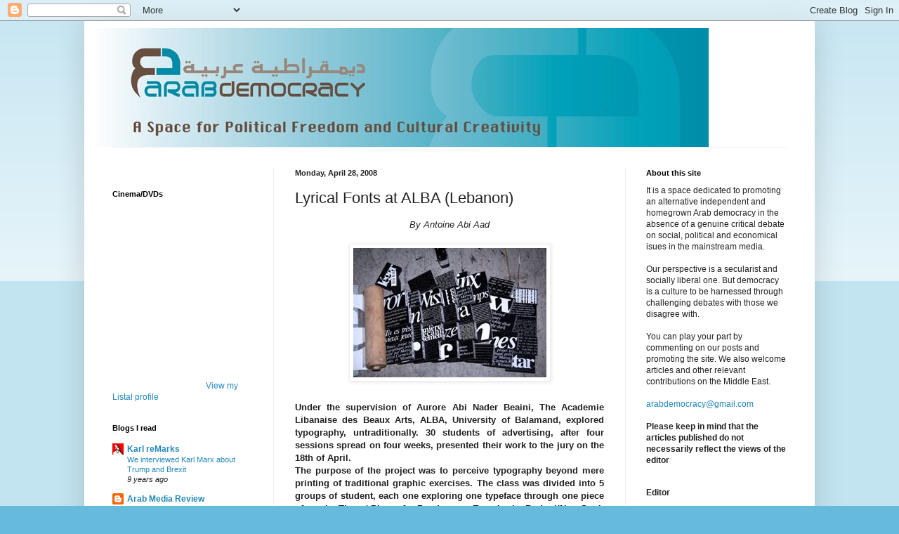

--- FILE ---
content_type: text/html; charset=UTF-8
request_url: http://www.arabdemocracy.com/2008/04/lyrical-fonts-at-alba-lebanon_4878.html?showComment=1209558960000
body_size: 26247
content:
<!DOCTYPE html>
<html class='v2' dir='ltr' lang='en'>
<head>
<link href='https://www.blogger.com/static/v1/widgets/335934321-css_bundle_v2.css' rel='stylesheet' type='text/css'/>
<meta content='width=1100' name='viewport'/>
<meta content='text/html; charset=UTF-8' http-equiv='Content-Type'/>
<meta content='blogger' name='generator'/>
<link href='http://www.arabdemocracy.com/favicon.ico' rel='icon' type='image/x-icon'/>
<link href='http://www.arabdemocracy.com/2008/04/lyrical-fonts-at-alba-lebanon_4878.html' rel='canonical'/>
<link rel="alternate" type="application/atom+xml" title="Arabdemocracy - Atom" href="http://www.arabdemocracy.com/feeds/posts/default" />
<link rel="alternate" type="application/rss+xml" title="Arabdemocracy - RSS" href="http://www.arabdemocracy.com/feeds/posts/default?alt=rss" />
<link rel="service.post" type="application/atom+xml" title="Arabdemocracy - Atom" href="https://www.blogger.com/feeds/6700183921884368962/posts/default" />

<link rel="alternate" type="application/atom+xml" title="Arabdemocracy - Atom" href="http://www.arabdemocracy.com/feeds/5091578644606126848/comments/default" />
<!--Can't find substitution for tag [blog.ieCssRetrofitLinks]-->
<link href='https://blogger.googleusercontent.com/img/b/R29vZ2xl/AVvXsEiRf_nQ1_4AMmSZlCnnsqULO3_5mug3dciOLykASQ2MVIMTfqr6u70M8MegdFu7CDdk0FOTOaeG81U456mEe_kglb2I4irK_8JxUy7ut4ElTMk98xVem07Uq0o9C7eJzVQkPkQW8QdaZLxp/s400/2.jpg' rel='image_src'/>
<meta content='http://www.arabdemocracy.com/2008/04/lyrical-fonts-at-alba-lebanon_4878.html' property='og:url'/>
<meta content='Lyrical Fonts at ALBA (Lebanon)' property='og:title'/>
<meta content='By Antoine Abi Aad Under the supervision of Aurore Abi Nader Beaini, The Academie Libanaise des Beaux Arts, ALBA, University of Balamand, ex...' property='og:description'/>
<meta content='https://blogger.googleusercontent.com/img/b/R29vZ2xl/AVvXsEiRf_nQ1_4AMmSZlCnnsqULO3_5mug3dciOLykASQ2MVIMTfqr6u70M8MegdFu7CDdk0FOTOaeG81U456mEe_kglb2I4irK_8JxUy7ut4ElTMk98xVem07Uq0o9C7eJzVQkPkQW8QdaZLxp/w1200-h630-p-k-no-nu/2.jpg' property='og:image'/>
<title>Arabdemocracy: Lyrical Fonts at ALBA (Lebanon)</title>
<style id='page-skin-1' type='text/css'><!--
/*
-----------------------------------------------
Blogger Template Style
Name:     Simple
Designer: Blogger
URL:      www.blogger.com
----------------------------------------------- */
/* Content
----------------------------------------------- */
body {
font: normal normal 12px Arial, Tahoma, Helvetica, FreeSans, sans-serif;
color: #222222;
background: #66bbdd none repeat scroll top left;
padding: 0 40px 40px 40px;
}
html body .region-inner {
min-width: 0;
max-width: 100%;
width: auto;
}
h2 {
font-size: 22px;
}
a:link {
text-decoration:none;
color: #2288bb;
}
a:visited {
text-decoration:none;
color: #888888;
}
a:hover {
text-decoration:underline;
color: #33aaff;
}
.body-fauxcolumn-outer .fauxcolumn-inner {
background: transparent url(https://resources.blogblog.com/blogblog/data/1kt/simple/body_gradient_tile_light.png) repeat scroll top left;
_background-image: none;
}
.body-fauxcolumn-outer .cap-top {
position: absolute;
z-index: 1;
height: 400px;
width: 100%;
}
.body-fauxcolumn-outer .cap-top .cap-left {
width: 100%;
background: transparent url(https://resources.blogblog.com/blogblog/data/1kt/simple/gradients_light.png) repeat-x scroll top left;
_background-image: none;
}
.content-outer {
-moz-box-shadow: 0 0 40px rgba(0, 0, 0, .15);
-webkit-box-shadow: 0 0 5px rgba(0, 0, 0, .15);
-goog-ms-box-shadow: 0 0 10px #333333;
box-shadow: 0 0 40px rgba(0, 0, 0, .15);
margin-bottom: 1px;
}
.content-inner {
padding: 10px 10px;
}
.content-inner {
background-color: #ffffff;
}
/* Header
----------------------------------------------- */
.header-outer {
background: transparent none repeat-x scroll 0 -400px;
_background-image: none;
}
.Header h1 {
font: normal normal 60px Arial, Tahoma, Helvetica, FreeSans, sans-serif;
color: #3399bb;
text-shadow: -1px -1px 1px rgba(0, 0, 0, .2);
}
.Header h1 a {
color: #3399bb;
}
.Header .description {
font-size: 140%;
color: #777777;
}
.header-inner .Header .titlewrapper {
padding: 22px 30px;
}
.header-inner .Header .descriptionwrapper {
padding: 0 30px;
}
/* Tabs
----------------------------------------------- */
.tabs-inner .section:first-child {
border-top: 1px solid #eeeeee;
}
.tabs-inner .section:first-child ul {
margin-top: -1px;
border-top: 1px solid #eeeeee;
border-left: 0 solid #eeeeee;
border-right: 0 solid #eeeeee;
}
.tabs-inner .widget ul {
background: #f5f5f5 url(https://resources.blogblog.com/blogblog/data/1kt/simple/gradients_light.png) repeat-x scroll 0 -800px;
_background-image: none;
border-bottom: 1px solid #eeeeee;
margin-top: 0;
margin-left: -30px;
margin-right: -30px;
}
.tabs-inner .widget li a {
display: inline-block;
padding: .6em 1em;
font: normal normal 14px Arial, Tahoma, Helvetica, FreeSans, sans-serif;
color: #999999;
border-left: 1px solid #ffffff;
border-right: 1px solid #eeeeee;
}
.tabs-inner .widget li:first-child a {
border-left: none;
}
.tabs-inner .widget li.selected a, .tabs-inner .widget li a:hover {
color: #000000;
background-color: #eeeeee;
text-decoration: none;
}
/* Columns
----------------------------------------------- */
.main-outer {
border-top: 0 solid #eeeeee;
}
.fauxcolumn-left-outer .fauxcolumn-inner {
border-right: 1px solid #eeeeee;
}
.fauxcolumn-right-outer .fauxcolumn-inner {
border-left: 1px solid #eeeeee;
}
/* Headings
----------------------------------------------- */
div.widget > h2,
div.widget h2.title {
margin: 0 0 1em 0;
font: normal bold 11px Arial, Tahoma, Helvetica, FreeSans, sans-serif;
color: #000000;
}
/* Widgets
----------------------------------------------- */
.widget .zippy {
color: #999999;
text-shadow: 2px 2px 1px rgba(0, 0, 0, .1);
}
.widget .popular-posts ul {
list-style: none;
}
/* Posts
----------------------------------------------- */
h2.date-header {
font: normal bold 11px Arial, Tahoma, Helvetica, FreeSans, sans-serif;
}
.date-header span {
background-color: transparent;
color: #222222;
padding: inherit;
letter-spacing: inherit;
margin: inherit;
}
.main-inner {
padding-top: 30px;
padding-bottom: 30px;
}
.main-inner .column-center-inner {
padding: 0 15px;
}
.main-inner .column-center-inner .section {
margin: 0 15px;
}
.post {
margin: 0 0 25px 0;
}
h3.post-title, .comments h4 {
font: normal normal 22px Arial, Tahoma, Helvetica, FreeSans, sans-serif;
margin: .75em 0 0;
}
.post-body {
font-size: 110%;
line-height: 1.4;
position: relative;
}
.post-body img, .post-body .tr-caption-container, .Profile img, .Image img,
.BlogList .item-thumbnail img {
padding: 2px;
background: #ffffff;
border: 1px solid #eeeeee;
-moz-box-shadow: 1px 1px 5px rgba(0, 0, 0, .1);
-webkit-box-shadow: 1px 1px 5px rgba(0, 0, 0, .1);
box-shadow: 1px 1px 5px rgba(0, 0, 0, .1);
}
.post-body img, .post-body .tr-caption-container {
padding: 5px;
}
.post-body .tr-caption-container {
color: #222222;
}
.post-body .tr-caption-container img {
padding: 0;
background: transparent;
border: none;
-moz-box-shadow: 0 0 0 rgba(0, 0, 0, .1);
-webkit-box-shadow: 0 0 0 rgba(0, 0, 0, .1);
box-shadow: 0 0 0 rgba(0, 0, 0, .1);
}
.post-header {
margin: 0 0 1.5em;
line-height: 1.6;
font-size: 90%;
}
.post-footer {
margin: 20px -2px 0;
padding: 5px 10px;
color: #666666;
background-color: #f9f9f9;
border-bottom: 1px solid #eeeeee;
line-height: 1.6;
font-size: 90%;
}
#comments .comment-author {
padding-top: 1.5em;
border-top: 1px solid #eeeeee;
background-position: 0 1.5em;
}
#comments .comment-author:first-child {
padding-top: 0;
border-top: none;
}
.avatar-image-container {
margin: .2em 0 0;
}
#comments .avatar-image-container img {
border: 1px solid #eeeeee;
}
/* Comments
----------------------------------------------- */
.comments .comments-content .icon.blog-author {
background-repeat: no-repeat;
background-image: url([data-uri]);
}
.comments .comments-content .loadmore a {
border-top: 1px solid #999999;
border-bottom: 1px solid #999999;
}
.comments .comment-thread.inline-thread {
background-color: #f9f9f9;
}
.comments .continue {
border-top: 2px solid #999999;
}
/* Accents
---------------------------------------------- */
.section-columns td.columns-cell {
border-left: 1px solid #eeeeee;
}
.blog-pager {
background: transparent none no-repeat scroll top center;
}
.blog-pager-older-link, .home-link,
.blog-pager-newer-link {
background-color: #ffffff;
padding: 5px;
}
.footer-outer {
border-top: 0 dashed #bbbbbb;
}
/* Mobile
----------------------------------------------- */
body.mobile  {
background-size: auto;
}
.mobile .body-fauxcolumn-outer {
background: transparent none repeat scroll top left;
}
.mobile .body-fauxcolumn-outer .cap-top {
background-size: 100% auto;
}
.mobile .content-outer {
-webkit-box-shadow: 0 0 3px rgba(0, 0, 0, .15);
box-shadow: 0 0 3px rgba(0, 0, 0, .15);
}
.mobile .tabs-inner .widget ul {
margin-left: 0;
margin-right: 0;
}
.mobile .post {
margin: 0;
}
.mobile .main-inner .column-center-inner .section {
margin: 0;
}
.mobile .date-header span {
padding: 0.1em 10px;
margin: 0 -10px;
}
.mobile h3.post-title {
margin: 0;
}
.mobile .blog-pager {
background: transparent none no-repeat scroll top center;
}
.mobile .footer-outer {
border-top: none;
}
.mobile .main-inner, .mobile .footer-inner {
background-color: #ffffff;
}
.mobile-index-contents {
color: #222222;
}
.mobile-link-button {
background-color: #2288bb;
}
.mobile-link-button a:link, .mobile-link-button a:visited {
color: #ffffff;
}
.mobile .tabs-inner .section:first-child {
border-top: none;
}
.mobile .tabs-inner .PageList .widget-content {
background-color: #eeeeee;
color: #000000;
border-top: 1px solid #eeeeee;
border-bottom: 1px solid #eeeeee;
}
.mobile .tabs-inner .PageList .widget-content .pagelist-arrow {
border-left: 1px solid #eeeeee;
}

--></style>
<style id='template-skin-1' type='text/css'><!--
body {
min-width: 1040px;
}
.content-outer, .content-fauxcolumn-outer, .region-inner {
min-width: 1040px;
max-width: 1040px;
_width: 1040px;
}
.main-inner .columns {
padding-left: 260px;
padding-right: 260px;
}
.main-inner .fauxcolumn-center-outer {
left: 260px;
right: 260px;
/* IE6 does not respect left and right together */
_width: expression(this.parentNode.offsetWidth -
parseInt("260px") -
parseInt("260px") + 'px');
}
.main-inner .fauxcolumn-left-outer {
width: 260px;
}
.main-inner .fauxcolumn-right-outer {
width: 260px;
}
.main-inner .column-left-outer {
width: 260px;
right: 100%;
margin-left: -260px;
}
.main-inner .column-right-outer {
width: 260px;
margin-right: -260px;
}
#layout {
min-width: 0;
}
#layout .content-outer {
min-width: 0;
width: 800px;
}
#layout .region-inner {
min-width: 0;
width: auto;
}
body#layout div.add_widget {
padding: 8px;
}
body#layout div.add_widget a {
margin-left: 32px;
}
--></style>
<link href='https://www.blogger.com/dyn-css/authorization.css?targetBlogID=6700183921884368962&amp;zx=744b02d9-8df2-425f-84ba-3a130b06928d' media='none' onload='if(media!=&#39;all&#39;)media=&#39;all&#39;' rel='stylesheet'/><noscript><link href='https://www.blogger.com/dyn-css/authorization.css?targetBlogID=6700183921884368962&amp;zx=744b02d9-8df2-425f-84ba-3a130b06928d' rel='stylesheet'/></noscript>
<meta name='google-adsense-platform-account' content='ca-host-pub-1556223355139109'/>
<meta name='google-adsense-platform-domain' content='blogspot.com'/>

</head>
<body class='loading variant-pale'>
<div class='navbar section' id='navbar' name='Navbar'><div class='widget Navbar' data-version='1' id='Navbar1'><script type="text/javascript">
    function setAttributeOnload(object, attribute, val) {
      if(window.addEventListener) {
        window.addEventListener('load',
          function(){ object[attribute] = val; }, false);
      } else {
        window.attachEvent('onload', function(){ object[attribute] = val; });
      }
    }
  </script>
<div id="navbar-iframe-container"></div>
<script type="text/javascript" src="https://apis.google.com/js/platform.js"></script>
<script type="text/javascript">
      gapi.load("gapi.iframes:gapi.iframes.style.bubble", function() {
        if (gapi.iframes && gapi.iframes.getContext) {
          gapi.iframes.getContext().openChild({
              url: 'https://www.blogger.com/navbar/6700183921884368962?po\x3d5091578644606126848\x26origin\x3dhttp://www.arabdemocracy.com',
              where: document.getElementById("navbar-iframe-container"),
              id: "navbar-iframe"
          });
        }
      });
    </script><script type="text/javascript">
(function() {
var script = document.createElement('script');
script.type = 'text/javascript';
script.src = '//pagead2.googlesyndication.com/pagead/js/google_top_exp.js';
var head = document.getElementsByTagName('head')[0];
if (head) {
head.appendChild(script);
}})();
</script>
</div></div>
<div class='body-fauxcolumns'>
<div class='fauxcolumn-outer body-fauxcolumn-outer'>
<div class='cap-top'>
<div class='cap-left'></div>
<div class='cap-right'></div>
</div>
<div class='fauxborder-left'>
<div class='fauxborder-right'></div>
<div class='fauxcolumn-inner'>
</div>
</div>
<div class='cap-bottom'>
<div class='cap-left'></div>
<div class='cap-right'></div>
</div>
</div>
</div>
<div class='content'>
<div class='content-fauxcolumns'>
<div class='fauxcolumn-outer content-fauxcolumn-outer'>
<div class='cap-top'>
<div class='cap-left'></div>
<div class='cap-right'></div>
</div>
<div class='fauxborder-left'>
<div class='fauxborder-right'></div>
<div class='fauxcolumn-inner'>
</div>
</div>
<div class='cap-bottom'>
<div class='cap-left'></div>
<div class='cap-right'></div>
</div>
</div>
</div>
<div class='content-outer'>
<div class='content-cap-top cap-top'>
<div class='cap-left'></div>
<div class='cap-right'></div>
</div>
<div class='fauxborder-left content-fauxborder-left'>
<div class='fauxborder-right content-fauxborder-right'></div>
<div class='content-inner'>
<header>
<div class='header-outer'>
<div class='header-cap-top cap-top'>
<div class='cap-left'></div>
<div class='cap-right'></div>
</div>
<div class='fauxborder-left header-fauxborder-left'>
<div class='fauxborder-right header-fauxborder-right'></div>
<div class='region-inner header-inner'>
<div class='header section' id='header' name='Header'><div class='widget Header' data-version='1' id='Header1'>
<div id='header-inner'>
<a href='http://www.arabdemocracy.com/' style='display: block'>
<img alt='Arabdemocracy' height='169px; ' id='Header1_headerimg' src='https://blogger.googleusercontent.com/img/b/R29vZ2xl/AVvXsEhILo39wRWUumTnEifkdu_RjuT8GbxIQV_UUjQpZXAc4ogl1G0jXQVFjtADN37BOVaLZr3K-kVU36QbCUaJh5p_GCXnAiej1jVgt57GxamKEh3pG9bktFRlBL9yGOg9pKo0GbF8cvipNK7a/s880-r/headerfinal.jpg' style='display: block' width='879px; '/>
</a>
</div>
</div></div>
</div>
</div>
<div class='header-cap-bottom cap-bottom'>
<div class='cap-left'></div>
<div class='cap-right'></div>
</div>
</div>
</header>
<div class='tabs-outer'>
<div class='tabs-cap-top cap-top'>
<div class='cap-left'></div>
<div class='cap-right'></div>
</div>
<div class='fauxborder-left tabs-fauxborder-left'>
<div class='fauxborder-right tabs-fauxborder-right'></div>
<div class='region-inner tabs-inner'>
<div class='tabs no-items section' id='crosscol' name='Cross-Column'></div>
<div class='tabs no-items section' id='crosscol-overflow' name='Cross-Column 2'></div>
</div>
</div>
<div class='tabs-cap-bottom cap-bottom'>
<div class='cap-left'></div>
<div class='cap-right'></div>
</div>
</div>
<div class='main-outer'>
<div class='main-cap-top cap-top'>
<div class='cap-left'></div>
<div class='cap-right'></div>
</div>
<div class='fauxborder-left main-fauxborder-left'>
<div class='fauxborder-right main-fauxborder-right'></div>
<div class='region-inner main-inner'>
<div class='columns fauxcolumns'>
<div class='fauxcolumn-outer fauxcolumn-center-outer'>
<div class='cap-top'>
<div class='cap-left'></div>
<div class='cap-right'></div>
</div>
<div class='fauxborder-left'>
<div class='fauxborder-right'></div>
<div class='fauxcolumn-inner'>
</div>
</div>
<div class='cap-bottom'>
<div class='cap-left'></div>
<div class='cap-right'></div>
</div>
</div>
<div class='fauxcolumn-outer fauxcolumn-left-outer'>
<div class='cap-top'>
<div class='cap-left'></div>
<div class='cap-right'></div>
</div>
<div class='fauxborder-left'>
<div class='fauxborder-right'></div>
<div class='fauxcolumn-inner'>
</div>
</div>
<div class='cap-bottom'>
<div class='cap-left'></div>
<div class='cap-right'></div>
</div>
</div>
<div class='fauxcolumn-outer fauxcolumn-right-outer'>
<div class='cap-top'>
<div class='cap-left'></div>
<div class='cap-right'></div>
</div>
<div class='fauxborder-left'>
<div class='fauxborder-right'></div>
<div class='fauxcolumn-inner'>
</div>
</div>
<div class='cap-bottom'>
<div class='cap-left'></div>
<div class='cap-right'></div>
</div>
</div>
<!-- corrects IE6 width calculation -->
<div class='columns-inner'>
<div class='column-center-outer'>
<div class='column-center-inner'>
<div class='main section' id='main' name='Main'><div class='widget Blog' data-version='1' id='Blog1'>
<div class='blog-posts hfeed'>

          <div class="date-outer">
        
<h2 class='date-header'><span>Monday, April 28, 2008</span></h2>

          <div class="date-posts">
        
<div class='post-outer'>
<div class='post hentry uncustomized-post-template' itemprop='blogPost' itemscope='itemscope' itemtype='http://schema.org/BlogPosting'>
<meta content='https://blogger.googleusercontent.com/img/b/R29vZ2xl/AVvXsEiRf_nQ1_4AMmSZlCnnsqULO3_5mug3dciOLykASQ2MVIMTfqr6u70M8MegdFu7CDdk0FOTOaeG81U456mEe_kglb2I4irK_8JxUy7ut4ElTMk98xVem07Uq0o9C7eJzVQkPkQW8QdaZLxp/s400/2.jpg' itemprop='image_url'/>
<meta content='6700183921884368962' itemprop='blogId'/>
<meta content='5091578644606126848' itemprop='postId'/>
<a name='5091578644606126848'></a>
<h3 class='post-title entry-title' itemprop='name'>
Lyrical Fonts at ALBA (Lebanon)
</h3>
<div class='post-header'>
<div class='post-header-line-1'></div>
</div>
<div class='post-body entry-content' id='post-body-5091578644606126848' itemprop='description articleBody'>
<div style="text-align: center;"><span style="font-style: italic;">By Antoine Abi Aad</span><br /><br /></div><a href="https://blogger.googleusercontent.com/img/b/R29vZ2xl/AVvXsEiRf_nQ1_4AMmSZlCnnsqULO3_5mug3dciOLykASQ2MVIMTfqr6u70M8MegdFu7CDdk0FOTOaeG81U456mEe_kglb2I4irK_8JxUy7ut4ElTMk98xVem07Uq0o9C7eJzVQkPkQW8QdaZLxp/s1600-h/2.jpg" onblur="try {parent.deselectBloggerImageGracefully();} catch(e) {}"><img alt="" border="0" id="BLOGGER_PHOTO_ID_5194429985554954658" src="https://blogger.googleusercontent.com/img/b/R29vZ2xl/AVvXsEiRf_nQ1_4AMmSZlCnnsqULO3_5mug3dciOLykASQ2MVIMTfqr6u70M8MegdFu7CDdk0FOTOaeG81U456mEe_kglb2I4irK_8JxUy7ut4ElTMk98xVem07Uq0o9C7eJzVQkPkQW8QdaZLxp/s400/2.jpg" style="margin: 0px auto 10px; display: block; cursor: pointer; text-align: center;" /></a><br /><div style="text-align: justify;"><span style="font-weight: bold;">Under the supervision of Aurore Abi Nader Beaini, The Academie Libanaise des Beaux Arts, ALBA, University of Balamand, explored typography, untraditionally. 30 students of advertising, after four sessions spread on four weeks, presented their work to the jury on the 18th of April. </span><br /><span style="font-weight: bold;">The purpose of the project was to perceive typography beyond mere printing of traditional graphic exercises. The class was divided into 5 groups of student, each one exploring one typeface through one piece of music: Times/ Pieces for Bandoneon, Evan Lurie; Bodoni/New Soul, Yael Naim; Helvetica/Magic Flute, Mozart; Gill/Take Five, Dave Brubeck; and Frutiger/Orly, Jacques Brel. The students were: GHAZZAOUI Marya, HANNA Ramy, KHOURY Elyse, KOLEILAT Wissameddine, MOUSSA Carmen for Times; HAJJ Elsy, NOHRA Maya, RMEILY Rana, TANNOUS Tonie, TENN Georges for Bodoni; ABDELSAMAD Rayan, ABDO Daniella, ABOU SAAD Nancy, ACHKOUTI Stéphanie, ASMAR Christian, BOUSTANI Yasmina for Helvetica; CHALHOUB Joseph, EID Wissam, HADDAD Leslie, HADDAD Pia, HAIDAMOUS Cyril, HAMED Linda for Gill; and BASSIL Zeina, BOUSTANY Myriam, BOUSTANY Naël, FADDOUL Rana, GHALI Michèle for Frutiger.</span><br /></div><br /><a href="https://blogger.googleusercontent.com/img/b/R29vZ2xl/AVvXsEhiasDagXRT_wXAkWpjpy51GgfNph5FVzQeFictAhvTo4tqG_jo0qSGydRtqWXky8USi6WHjRMNRr_YOvLADpeg7qB43WgfQFpZjfJ_ESK4B5hxmSDE862nQe0KmFPiYviHICl-PpkVJMPR/s1600-h/1.jpg" onblur="try {parent.deselectBloggerImageGracefully();} catch(e) {}"><img alt="" border="0" id="BLOGGER_PHOTO_ID_5194430230368090546" src="https://blogger.googleusercontent.com/img/b/R29vZ2xl/AVvXsEhiasDagXRT_wXAkWpjpy51GgfNph5FVzQeFictAhvTo4tqG_jo0qSGydRtqWXky8USi6WHjRMNRr_YOvLADpeg7qB43WgfQFpZjfJ_ESK4B5hxmSDE862nQe0KmFPiYviHICl-PpkVJMPR/s400/1.jpg" style="margin: 0px auto 10px; display: block; cursor: pointer; text-align: center;" /></a><br /><div style="text-align: justify;"><span style="font-size:85%;"><span style="font-style: italic;">Through amusing sequences of interacting games, the group of Times (picture 1 &amp; 2) treated a song without lyrics, Pieces for Bandoneon. Though inspired by movie the way things go, the final project was far different from the original inspiration, since all tricks were done through/by typography.</span></span><br /></div><span id="fullpost"><br /><a href="https://blogger.googleusercontent.com/img/b/R29vZ2xl/AVvXsEgxxO25_wBPzE_HA8mEaYK-9FWbrseWyIchYL_dMw9o5bp7Ug1vRmgDavQZ5YoQ9pVl2dgDsf31cKJsUxvnO13BqlKBZ0C83tMSDeE62pfEhX3vs5VAeGP8fhCHWbeJOwLGQoegGuYDTOQC/s1600-h/3.jpg" onblur="try {parent.deselectBloggerImageGracefully();} catch(e) {}"><img alt="" border="0" id="BLOGGER_PHOTO_ID_5194431024937040322" src="https://blogger.googleusercontent.com/img/b/R29vZ2xl/AVvXsEgxxO25_wBPzE_HA8mEaYK-9FWbrseWyIchYL_dMw9o5bp7Ug1vRmgDavQZ5YoQ9pVl2dgDsf31cKJsUxvnO13BqlKBZ0C83tMSDeE62pfEhX3vs5VAeGP8fhCHWbeJOwLGQoegGuYDTOQC/s400/3.jpg" style="margin: 0px auto 10px; display: block; cursor: pointer; text-align: center;" /></a><br /><a href="https://blogger.googleusercontent.com/img/b/R29vZ2xl/AVvXsEgVHliL9-GDyRNfNvyLtaPR47agd64PGxjsljaq499_zzSPSY5_SoDOBe-5cO6_DJztEFrkA0uKQQ0SHU1thjaoR3q4_1_CFy22AtPbPy7bU2I9g1YD-DNXLRVq5JDJm7gbsG0a0cH5370n/s1600-h/4.jpg" onblur="try {parent.deselectBloggerImageGracefully();} catch(e) {}"><img alt="" border="0" id="BLOGGER_PHOTO_ID_5194431029232007634" src="https://blogger.googleusercontent.com/img/b/R29vZ2xl/AVvXsEgVHliL9-GDyRNfNvyLtaPR47agd64PGxjsljaq499_zzSPSY5_SoDOBe-5cO6_DJztEFrkA0uKQQ0SHU1thjaoR3q4_1_CFy22AtPbPy7bU2I9g1YD-DNXLRVq5JDJm7gbsG0a0cH5370n/s400/4.jpg" style="margin: 0px auto 10px; display: block; cursor: pointer; text-align: center;" /></a><br /></span><div style="text-align: justify;"><span id="fullpost" style="font-style: italic;font-size:85%;" >The group of Bodoni travelled through a 3d typographical animation with the song New Soul. Back to reality, they transcribed the animation into an installation were people can also travel in it, feeling typographical spaces. </span><br /></div><span id="fullpost"><br /><a href="https://blogger.googleusercontent.com/img/b/R29vZ2xl/AVvXsEif1B9A-euHghPn1d8CugvqZUUyF_t0z5mwZdkFMOlVZR_mgpQBBOx37CcR5XUrqskiV-SDtR4NXoUN8bWGqInzN2w0N8Y1saD0DOjn00NbNmmjQ8zC8ZqPAi5UabnykM_SxxPAhcoznLe1/s1600-h/5.jpg" onblur="try {parent.deselectBloggerImageGracefully();} catch(e) {}"><img alt="" border="0" id="BLOGGER_PHOTO_ID_5194431789441219042" src="https://blogger.googleusercontent.com/img/b/R29vZ2xl/AVvXsEif1B9A-euHghPn1d8CugvqZUUyF_t0z5mwZdkFMOlVZR_mgpQBBOx37CcR5XUrqskiV-SDtR4NXoUN8bWGqInzN2w0N8Y1saD0DOjn00NbNmmjQ8zC8ZqPAi5UabnykM_SxxPAhcoznLe1/s400/5.jpg" style="margin: 0px auto 10px; display: block; cursor: pointer; text-align: center;" /></a><br /><a href="https://blogger.googleusercontent.com/img/b/R29vZ2xl/AVvXsEg_D9f-mhSyybW-kWIiEbPUCXRM-IST6gYn9Am2wcMNu1d2-H5bRSXb-cYOQ5Ln_-YhGmoes2dLkeAicRvmzIQgQF3jxhrIQrkVIm5yelbKfCK5r8HjKq3Kr_6Bpjf0557TM84JUvdDXk1f/s1600-h/6.jpg" onblur="try {parent.deselectBloggerImageGracefully();} catch(e) {}"><img alt="" border="0" id="BLOGGER_PHOTO_ID_5194431793736186354" src="https://blogger.googleusercontent.com/img/b/R29vZ2xl/AVvXsEg_D9f-mhSyybW-kWIiEbPUCXRM-IST6gYn9Am2wcMNu1d2-H5bRSXb-cYOQ5Ln_-YhGmoes2dLkeAicRvmzIQgQF3jxhrIQrkVIm5yelbKfCK5r8HjKq3Kr_6Bpjf0557TM84JUvdDXk1f/s400/6.jpg" style="margin: 0px auto 10px; display: block; cursor: pointer; text-align: center;" /></a><br /></span><div style="text-align: justify;"><span id="fullpost" style="font-style: italic;font-size:85%;" >Helvetica group pointed to the usage of Arial by Microsoft instead of Helvetica used by Mac Apple. They interpreted the matter as a crime, where Helvetica assassinates Arial with an apple in a parody of Hitchcock&#8217;s Psycho; it was a creative and funny way of connecting it to the crime of the Magic Flute. The whole animation was done with typography. After the animation, the students moved the public to the crime scene, all done with typography as well.</span><br /></div><span id="fullpost"><a href="https://blogger.googleusercontent.com/img/b/R29vZ2xl/AVvXsEjNB9fo9dpICQNSw_3ib1hPRbassZ6X21RB2l3elpBcsPQPlKicCZhvvzVp92wBvV8dPnpAxE46Lgzz5slJx79gxfCfUkI4uYMOUVmOJxWJR6Kw6k-UxDFoRGeCFev1gmYXN4GLT61sNw5U/s1600-h/7.jpg" onblur="try {parent.deselectBloggerImageGracefully();} catch(e) {}"><img alt="" border="0" id="BLOGGER_PHOTO_ID_5194432326312131074" src="https://blogger.googleusercontent.com/img/b/R29vZ2xl/AVvXsEjNB9fo9dpICQNSw_3ib1hPRbassZ6X21RB2l3elpBcsPQPlKicCZhvvzVp92wBvV8dPnpAxE46Lgzz5slJx79gxfCfUkI4uYMOUVmOJxWJR6Kw6k-UxDFoRGeCFev1gmYXN4GLT61sNw5U/s400/7.jpg" style="margin: 0px auto 10px; display: block; cursor: pointer; text-align: center;" /></a><br /><a href="https://blogger.googleusercontent.com/img/b/R29vZ2xl/AVvXsEi7n8no_zpX5uC-ewO-TGbpRbf5xn3THAuQkdzh6PEAKXivd_r8Rc-hHbcAiYbaKIHtAqh_INiqsT26gUiu_gsJTnKcug0Atv14rcq_-3a-o2Kl29kYKeyAdGbLR4JPxddQHm3BumMTxND2/s1600-h/8.jpg" onblur="try {parent.deselectBloggerImageGracefully();} catch(e) {}"><img alt="" border="0" id="BLOGGER_PHOTO_ID_5194432334902065682" src="https://blogger.googleusercontent.com/img/b/R29vZ2xl/AVvXsEi7n8no_zpX5uC-ewO-TGbpRbf5xn3THAuQkdzh6PEAKXivd_r8Rc-hHbcAiYbaKIHtAqh_INiqsT26gUiu_gsJTnKcug0Atv14rcq_-3a-o2Kl29kYKeyAdGbLR4JPxddQHm3BumMTxND2/s400/8.jpg" style="margin: 0px auto 10px; display: block; cursor: pointer; text-align: center;" /></a><br /></span><div style="text-align: justify;"><span id="fullpost" style="font-style: italic;font-size:85%;" >Gill typeface was illustrated as an orchestra, where each instrument was a letter. Executed in 3d, the arrangement of letters permits a sphere to travel for a short time, passing in/on/through the letters to land on the electricity switch and light up the word idea. The concept symbolizes the brainstorming process to arrive to an idea and it also points to the 5 minutes break when Dave Brubeck and his group composed the song Take 5.</span><br /></div><span id="fullpost"><br /><a href="https://blogger.googleusercontent.com/img/b/R29vZ2xl/AVvXsEhO0bGjB35vKV5DaScZL87Ie-lZkSeN85xx98gIvB9xUpD7Etq_ctVCba9m6CbbL-K8Hi1Ziy6zXrRZyouwKHIYuCF2k4kRLvfMxeg5bZhX4SFGTKjHdlFnnbGhwfZ9lPrieaLEHeEC2UDD/s1600-h/9.jpg" onblur="try {parent.deselectBloggerImageGracefully();} catch(e) {}"><img alt="" border="0" id="BLOGGER_PHOTO_ID_5194432699974285858" src="https://blogger.googleusercontent.com/img/b/R29vZ2xl/AVvXsEhO0bGjB35vKV5DaScZL87Ie-lZkSeN85xx98gIvB9xUpD7Etq_ctVCba9m6CbbL-K8Hi1Ziy6zXrRZyouwKHIYuCF2k4kRLvfMxeg5bZhX4SFGTKjHdlFnnbGhwfZ9lPrieaLEHeEC2UDD/s400/9.jpg" style="margin: 0px auto 10px; display: block; cursor: pointer; text-align: center;" /></a><br /><a href="https://blogger.googleusercontent.com/img/b/R29vZ2xl/AVvXsEipPotk1UH5DkHLO0lLQBSqXTFl7sBgXF2zBiaKVxCcHuFexindAu9exeHzHmlt4TuVxyMR2FcLt_RNTa7vR4NVEkxRSHBh5pfqOcaReLvtkhU1B3a3xn70tugNDkpZ0sY19yvr9MrVwQlh/s1600-h/10.jpg" onblur="try {parent.deselectBloggerImageGracefully();} catch(e) {}"><img alt="" border="0" id="BLOGGER_PHOTO_ID_5194432712859187762" src="https://blogger.googleusercontent.com/img/b/R29vZ2xl/AVvXsEipPotk1UH5DkHLO0lLQBSqXTFl7sBgXF2zBiaKVxCcHuFexindAu9exeHzHmlt4TuVxyMR2FcLt_RNTa7vR4NVEkxRSHBh5pfqOcaReLvtkhU1B3a3xn70tugNDkpZ0sY19yvr9MrVwQlh/s400/10.jpg" style="margin: 0px auto 10px; display: block; cursor: pointer; text-align: center;" /></a><br /><a href="https://blogger.googleusercontent.com/img/b/R29vZ2xl/AVvXsEhlEwQbblIZBDjvXwcVOTEV-Vuraqc3K-yXB_qbDNVF2jd0E8FiSKLbmMa3K-SaPwIDVA7pJtmkqABDZT3jYkkoJSpHHtUofEee99fYR_JEB7P865NSi6I2XDHFBre0wAx2wyVM0YFY01hU/s1600-h/11.jpg" onblur="try {parent.deselectBloggerImageGracefully();} catch(e) {}"><img alt="" border="0" id="BLOGGER_PHOTO_ID_5194432717154155074" src="https://blogger.googleusercontent.com/img/b/R29vZ2xl/AVvXsEhlEwQbblIZBDjvXwcVOTEV-Vuraqc3K-yXB_qbDNVF2jd0E8FiSKLbmMa3K-SaPwIDVA7pJtmkqABDZT3jYkkoJSpHHtUofEee99fYR_JEB7P865NSi6I2XDHFBre0wAx2wyVM0YFY01hU/s400/11.jpg" style="margin: 0px auto 10px; display: block; cursor: pointer; text-align: center;" /></a><br /></span><div style="text-align: justify;"><div style="text-align: justify;"><span id="fullpost" style="font-style: italic;font-size:85%;" >Frutiger/Orly based their concept on a key-sentence of the song &#8220;la vie ne fait pas de cadeaux&#8221;, which means &#8220;life does not offer gifts&#8221;. The students chose a Christmas tree where the gifts best lie, and the same time, the tree symbolizes the best place for lovers to meet. The whole tree was covered by Frutiger letters &#8220;v&#8221;, &#8220;i&#8221; and &#8220;e&#8221; composing the word &#8220;vie&#8221; (life).</span><br /></div><span id="fullpost"><br /></span><span id="fullpost">ALBA is looking forward to exhibiting this project in the near future.</span> </div>
<div style='clear: both;'></div>
</div>
<div class='post-footer'>
<div class='post-footer-line post-footer-line-1'>
<span class='post-author vcard'>
</span>
<span class='post-timestamp'>
</span>
<span class='post-comment-link'>
</span>
<span class='post-icons'>
<span class='item-action'>
<a href='https://www.blogger.com/email-post/6700183921884368962/5091578644606126848' title='Email Post'>
<img alt='' class='icon-action' height='13' src='https://resources.blogblog.com/img/icon18_email.gif' width='18'/>
</a>
</span>
<span class='item-control blog-admin pid-2090351424'>
<a href='https://www.blogger.com/post-edit.g?blogID=6700183921884368962&postID=5091578644606126848&from=pencil' title='Edit Post'>
<img alt='' class='icon-action' height='18' src='https://resources.blogblog.com/img/icon18_edit_allbkg.gif' width='18'/>
</a>
</span>
</span>
<div class='post-share-buttons goog-inline-block'>
<a class='goog-inline-block share-button sb-email' href='https://www.blogger.com/share-post.g?blogID=6700183921884368962&postID=5091578644606126848&target=email' target='_blank' title='Email This'><span class='share-button-link-text'>Email This</span></a><a class='goog-inline-block share-button sb-blog' href='https://www.blogger.com/share-post.g?blogID=6700183921884368962&postID=5091578644606126848&target=blog' onclick='window.open(this.href, "_blank", "height=270,width=475"); return false;' target='_blank' title='BlogThis!'><span class='share-button-link-text'>BlogThis!</span></a><a class='goog-inline-block share-button sb-twitter' href='https://www.blogger.com/share-post.g?blogID=6700183921884368962&postID=5091578644606126848&target=twitter' target='_blank' title='Share to X'><span class='share-button-link-text'>Share to X</span></a><a class='goog-inline-block share-button sb-facebook' href='https://www.blogger.com/share-post.g?blogID=6700183921884368962&postID=5091578644606126848&target=facebook' onclick='window.open(this.href, "_blank", "height=430,width=640"); return false;' target='_blank' title='Share to Facebook'><span class='share-button-link-text'>Share to Facebook</span></a><a class='goog-inline-block share-button sb-pinterest' href='https://www.blogger.com/share-post.g?blogID=6700183921884368962&postID=5091578644606126848&target=pinterest' target='_blank' title='Share to Pinterest'><span class='share-button-link-text'>Share to Pinterest</span></a>
</div>
</div>
<div class='post-footer-line post-footer-line-2'>
<span class='post-labels'>
Labels:
<a href='http://www.arabdemocracy.com/search/label/Antoine%20Abi%20Aad' rel='tag'>Antoine Abi Aad</a>,
<a href='http://www.arabdemocracy.com/search/label/Art' rel='tag'>Art</a>,
<a href='http://www.arabdemocracy.com/search/label/Lebanon' rel='tag'>Lebanon</a>
</span>
</div>
<div class='post-footer-line post-footer-line-3'>
<span class='post-location'>
</span>
</div>
</div>
</div>
<div class='comments' id='comments'>
<a name='comments'></a>
<h4>23 comments:</h4>
<div id='Blog1_comments-block-wrapper'>
<dl class='avatar-comment-indent' id='comments-block'>
<dt class='comment-author ' id='c2672539025783316956'>
<a name='c2672539025783316956'></a>
<div class="avatar-image-container avatar-stock"><span dir="ltr"><img src="//resources.blogblog.com/img/blank.gif" width="35" height="35" alt="" title="Anonymous">

</span></div>
Anonymous
said...
</dt>
<dd class='comment-body' id='Blog1_cmt-2672539025783316956'>
<p>
Thanks for all the people who wrote/will be writing comments. Please note that I did nothing in this project. I just wrote the article on ArabDemocracy. They are the students of Misses Aurore Beani, and I only assisted her putting the work on the internet. All comments and credits should be directed to her.  <BR/><BR/><BR/>Antoine Abi  Aad
</p>
</dd>
<dd class='comment-footer'>
<span class='comment-timestamp'>
<a href='http://www.arabdemocracy.com/2008/04/lyrical-fonts-at-alba-lebanon_4878.html?showComment=1209558960000#c2672539025783316956' title='comment permalink'>
April 30, 2008 at 1:36&#8239;PM
</a>
<span class='item-control blog-admin pid-1723627561'>
<a class='comment-delete' href='https://www.blogger.com/comment/delete/6700183921884368962/2672539025783316956' title='Delete Comment'>
<img src='https://resources.blogblog.com/img/icon_delete13.gif'/>
</a>
</span>
</span>
</dd>
<dt class='comment-author ' id='c5608667194545208275'>
<a name='c5608667194545208275'></a>
<div class="avatar-image-container avatar-stock"><span dir="ltr"><img src="//resources.blogblog.com/img/blank.gif" width="35" height="35" alt="" title="Anonymous">

</span></div>
Anonymous
said...
</dt>
<dd class='comment-body' id='Blog1_cmt-5608667194545208275'>
<p>
The idea of a musical typography is beautiful, and the execution of it gave it a whole new dimension. <BR/>I personally admired the Bodoni project, but they were all great.<BR/>Congratulations to Mme Aurore and to her students for their artworks.<BR/><BR/>Good Karma!
</p>
</dd>
<dd class='comment-footer'>
<span class='comment-timestamp'>
<a href='http://www.arabdemocracy.com/2008/04/lyrical-fonts-at-alba-lebanon_4878.html?showComment=1209666780000#c5608667194545208275' title='comment permalink'>
May 1, 2008 at 7:33&#8239;PM
</a>
<span class='item-control blog-admin pid-1723627561'>
<a class='comment-delete' href='https://www.blogger.com/comment/delete/6700183921884368962/5608667194545208275' title='Delete Comment'>
<img src='https://resources.blogblog.com/img/icon_delete13.gif'/>
</a>
</span>
</span>
</dd>
<dt class='comment-author ' id='c5365786875944895352'>
<a name='c5365786875944895352'></a>
<div class="avatar-image-container avatar-stock"><span dir="ltr"><img src="//resources.blogblog.com/img/blank.gif" width="35" height="35" alt="" title="Anonymous">

</span></div>
Anonymous
said...
</dt>
<dd class='comment-body' id='Blog1_cmt-5365786875944895352'>
<p>
I think the project is fun to watch, but has almost nothing to do with typography.<BR/><BR/>Maybe while constructing the letters the students became familiar with the curves of the letters, but thats the closest they got to typography during the process.<BR/>You can actually notice that the effort was made on the general idea but not on the details of the spacing and all that typography is about.<BR/><BR/>This project is more about having fun using typefaces, rather than a challenge to adapt or work the details of each typeface.<BR/>The simple fact than you can switch typefaces in almost every piece with another typeface without affecting it, is not an indication of typographic skills and does not impress me at all.
</p>
</dd>
<dd class='comment-footer'>
<span class='comment-timestamp'>
<a href='http://www.arabdemocracy.com/2008/04/lyrical-fonts-at-alba-lebanon_4878.html?showComment=1209979380000#c5365786875944895352' title='comment permalink'>
May 5, 2008 at 10:23&#8239;AM
</a>
<span class='item-control blog-admin pid-1723627561'>
<a class='comment-delete' href='https://www.blogger.com/comment/delete/6700183921884368962/5365786875944895352' title='Delete Comment'>
<img src='https://resources.blogblog.com/img/icon_delete13.gif'/>
</a>
</span>
</span>
</dd>
<dt class='comment-author ' id='c2071039467576161722'>
<a name='c2071039467576161722'></a>
<div class="avatar-image-container avatar-stock"><span dir="ltr"><img src="//resources.blogblog.com/img/blank.gif" width="35" height="35" alt="" title="Anonymous">

</span></div>
Anonymous
said...
</dt>
<dd class='comment-body' id='Blog1_cmt-2071039467576161722'>
<p>
we have to admit the latest (anonymous) blogger has a very professional analysis indeed...
</p>
</dd>
<dd class='comment-footer'>
<span class='comment-timestamp'>
<a href='http://www.arabdemocracy.com/2008/04/lyrical-fonts-at-alba-lebanon_4878.html?showComment=1209996300000#c2071039467576161722' title='comment permalink'>
May 5, 2008 at 3:05&#8239;PM
</a>
<span class='item-control blog-admin pid-1723627561'>
<a class='comment-delete' href='https://www.blogger.com/comment/delete/6700183921884368962/2071039467576161722' title='Delete Comment'>
<img src='https://resources.blogblog.com/img/icon_delete13.gif'/>
</a>
</span>
</span>
</dd>
<dt class='comment-author ' id='c8562715961158844801'>
<a name='c8562715961158844801'></a>
<div class="avatar-image-container avatar-stock"><span dir="ltr"><img src="//resources.blogblog.com/img/blank.gif" width="35" height="35" alt="" title="Anonymous">

</span></div>
Anonymous
said...
</dt>
<dd class='comment-body' id='Blog1_cmt-8562715961158844801'>
<p>
I think the objective of this project was to see that typefaces can do all the the beauty of design put in three dimensions.<BR/>I don't believe the issue was to work the details of each typeface and adapt it to a brand, logo, or whatever else.<BR/>That's why I do believe that this approach is really interesting as being very useful to enhance students creativity.<BR/>great job
</p>
</dd>
<dd class='comment-footer'>
<span class='comment-timestamp'>
<a href='http://www.arabdemocracy.com/2008/04/lyrical-fonts-at-alba-lebanon_4878.html?showComment=1210012680000#c8562715961158844801' title='comment permalink'>
May 5, 2008 at 7:38&#8239;PM
</a>
<span class='item-control blog-admin pid-1723627561'>
<a class='comment-delete' href='https://www.blogger.com/comment/delete/6700183921884368962/8562715961158844801' title='Delete Comment'>
<img src='https://resources.blogblog.com/img/icon_delete13.gif'/>
</a>
</span>
</span>
</dd>
<dt class='comment-author ' id='c6643047215016827900'>
<a name='c6643047215016827900'></a>
<div class="avatar-image-container avatar-stock"><span dir="ltr"><img src="//resources.blogblog.com/img/blank.gif" width="35" height="35" alt="" title="Anonymous">

</span></div>
Anonymous
said...
</dt>
<dd class='comment-body' id='Blog1_cmt-6643047215016827900'>
<p>
I agree that the objective was to show that typefaces can be all in a design project... but not any typeface on any design.<BR/><BR/>To take an example, the Frutiger letters with the tree... the interesting thing would be to make the student pick a typeface that has interesting "v", "i" and "e" letters to represent "vie".<BR/>Frutiger is not special when it comes to those respective letters...<BR/><BR/>One more thing, typefaces, wherever they are used or in any way imaginable, have to be spaced properly to convey a feeling and a rythm to the entire piece.<BR/>If not, use spoons and forks... it won't matter.
</p>
</dd>
<dd class='comment-footer'>
<span class='comment-timestamp'>
<a href='http://www.arabdemocracy.com/2008/04/lyrical-fonts-at-alba-lebanon_4878.html?showComment=1210075500000#c6643047215016827900' title='comment permalink'>
May 6, 2008 at 1:05&#8239;PM
</a>
<span class='item-control blog-admin pid-1723627561'>
<a class='comment-delete' href='https://www.blogger.com/comment/delete/6700183921884368962/6643047215016827900' title='Delete Comment'>
<img src='https://resources.blogblog.com/img/icon_delete13.gif'/>
</a>
</span>
</span>
</dd>
<dt class='comment-author ' id='c5381375869154132473'>
<a name='c5381375869154132473'></a>
<div class="avatar-image-container avatar-stock"><span dir="ltr"><img src="//resources.blogblog.com/img/blank.gif" width="35" height="35" alt="" title="Anonymous">

</span></div>
Anonymous
said...
</dt>
<dd class='comment-body' id='Blog1_cmt-5381375869154132473'>
<p>
You commit an error.  [url=http://cgi3.ebay.fr/eBayISAPI.dll?ViewUserPage&amp;userid=acheter_levitra_ici_1euro&amp;achat-levitra]le levitra[/url] In it something is. Thanks for an explanation, the easier, the better &#8230;
</p>
</dd>
<dd class='comment-footer'>
<span class='comment-timestamp'>
<a href='http://www.arabdemocracy.com/2008/04/lyrical-fonts-at-alba-lebanon_4878.html?showComment=1257608023727#c5381375869154132473' title='comment permalink'>
November 7, 2009 at 3:33&#8239;PM
</a>
<span class='item-control blog-admin pid-1723627561'>
<a class='comment-delete' href='https://www.blogger.com/comment/delete/6700183921884368962/5381375869154132473' title='Delete Comment'>
<img src='https://resources.blogblog.com/img/icon_delete13.gif'/>
</a>
</span>
</span>
</dd>
<dt class='comment-author ' id='c6584275134488110008'>
<a name='c6584275134488110008'></a>
<div class="avatar-image-container avatar-stock"><span dir="ltr"><img src="//resources.blogblog.com/img/blank.gif" width="35" height="35" alt="" title="Anonymous">

</span></div>
Anonymous
said...
</dt>
<dd class='comment-body' id='Blog1_cmt-6584275134488110008'>
<p>
школьница видео онлайн http://free-3x.com/  молоденькие девички порно онлайн <a href="http://free-3x.com/" rel="nofollow">free-3x.com/</a> русское молодежное онлайн порно видео [url=http://free-3x.com/]free-3x.com[/url]
</p>
</dd>
<dd class='comment-footer'>
<span class='comment-timestamp'>
<a href='http://www.arabdemocracy.com/2008/04/lyrical-fonts-at-alba-lebanon_4878.html?showComment=1257915012653#c6584275134488110008' title='comment permalink'>
November 11, 2009 at 4:50&#8239;AM
</a>
<span class='item-control blog-admin pid-1723627561'>
<a class='comment-delete' href='https://www.blogger.com/comment/delete/6700183921884368962/6584275134488110008' title='Delete Comment'>
<img src='https://resources.blogblog.com/img/icon_delete13.gif'/>
</a>
</span>
</span>
</dd>
<dt class='comment-author ' id='c7619981321163061647'>
<a name='c7619981321163061647'></a>
<div class="avatar-image-container avatar-stock"><span dir="ltr"><img src="//resources.blogblog.com/img/blank.gif" width="35" height="35" alt="" title="Anonymous">

</span></div>
Anonymous
said...
</dt>
<dd class='comment-body' id='Blog1_cmt-7619981321163061647'>
<p>
When you order Viagra or some other meds in our research you may be sure  <a href="http://ipod-playlist.com/" rel="nofollow">Discount Cialis Pharmacy Online</a> that this product just of first-rate grade determination be delivered to you exactly in time.
</p>
</dd>
<dd class='comment-footer'>
<span class='comment-timestamp'>
<a href='http://www.arabdemocracy.com/2008/04/lyrical-fonts-at-alba-lebanon_4878.html?showComment=1258357494139#c7619981321163061647' title='comment permalink'>
November 16, 2009 at 7:44&#8239;AM
</a>
<span class='item-control blog-admin pid-1723627561'>
<a class='comment-delete' href='https://www.blogger.com/comment/delete/6700183921884368962/7619981321163061647' title='Delete Comment'>
<img src='https://resources.blogblog.com/img/icon_delete13.gif'/>
</a>
</span>
</span>
</dd>
<dt class='comment-author ' id='c9122405439308518436'>
<a name='c9122405439308518436'></a>
<div class="avatar-image-container avatar-stock"><span dir="ltr"><img src="//resources.blogblog.com/img/blank.gif" width="35" height="35" alt="" title="Anonymous">

</span></div>
Anonymous
said...
</dt>
<dd class='comment-body' id='Blog1_cmt-9122405439308518436'>
<p>
Je refuse.  http://lettresdudroit.com viagra [url=http://lettresdudroit.com]acheter viagra[/url]
</p>
</dd>
<dd class='comment-footer'>
<span class='comment-timestamp'>
<a href='http://www.arabdemocracy.com/2008/04/lyrical-fonts-at-alba-lebanon_4878.html?showComment=1259134930928#c9122405439308518436' title='comment permalink'>
November 25, 2009 at 7:42&#8239;AM
</a>
<span class='item-control blog-admin pid-1723627561'>
<a class='comment-delete' href='https://www.blogger.com/comment/delete/6700183921884368962/9122405439308518436' title='Delete Comment'>
<img src='https://resources.blogblog.com/img/icon_delete13.gif'/>
</a>
</span>
</span>
</dd>
<dt class='comment-author ' id='c382164030303018785'>
<a name='c382164030303018785'></a>
<div class="avatar-image-container avatar-stock"><span dir="ltr"><img src="//resources.blogblog.com/img/blank.gif" width="35" height="35" alt="" title="Anonymous">

</span></div>
Anonymous
said...
</dt>
<dd class='comment-body' id='Blog1_cmt-382164030303018785'>
<p>
gzprjpvvkd vzmmybtgsc [url=http://www.italtubi.com/levitra/]levitra [/url] kzotucitcw ilqulpfvzv <a href="http://www.italtubi.com/levitra-generico/" rel="nofollow">levitra </a> mjlxcnsonz ntvcfofrfi
</p>
</dd>
<dd class='comment-footer'>
<span class='comment-timestamp'>
<a href='http://www.arabdemocracy.com/2008/04/lyrical-fonts-at-alba-lebanon_4878.html?showComment=1260135868521#c382164030303018785' title='comment permalink'>
December 6, 2009 at 9:44&#8239;PM
</a>
<span class='item-control blog-admin pid-1723627561'>
<a class='comment-delete' href='https://www.blogger.com/comment/delete/6700183921884368962/382164030303018785' title='Delete Comment'>
<img src='https://resources.blogblog.com/img/icon_delete13.gif'/>
</a>
</span>
</span>
</dd>
<dt class='comment-author ' id='c3866192088977994742'>
<a name='c3866192088977994742'></a>
<div class="avatar-image-container avatar-stock"><span dir="ltr"><img src="//resources.blogblog.com/img/blank.gif" width="35" height="35" alt="" title="Anonymous">

</span></div>
Anonymous
said...
</dt>
<dd class='comment-body' id='Blog1_cmt-3866192088977994742'>
<p>
Est d&#39;accord, la phrase trГЁs utile  http://runfr.com achat cialis en france <a href="http://runfr.com/acheter-cialis" rel="nofollow">acheter cialis en pharmacie</a>
</p>
</dd>
<dd class='comment-footer'>
<span class='comment-timestamp'>
<a href='http://www.arabdemocracy.com/2008/04/lyrical-fonts-at-alba-lebanon_4878.html?showComment=1260588464088#c3866192088977994742' title='comment permalink'>
December 12, 2009 at 3:27&#8239;AM
</a>
<span class='item-control blog-admin pid-1723627561'>
<a class='comment-delete' href='https://www.blogger.com/comment/delete/6700183921884368962/3866192088977994742' title='Delete Comment'>
<img src='https://resources.blogblog.com/img/icon_delete13.gif'/>
</a>
</span>
</span>
</dd>
<dt class='comment-author ' id='c6791634189611668685'>
<a name='c6791634189611668685'></a>
<div class="avatar-image-container avatar-stock"><span dir="ltr"><img src="//resources.blogblog.com/img/blank.gif" width="35" height="35" alt="" title="Anonymous">

</span></div>
Anonymous
said...
</dt>
<dd class='comment-body' id='Blog1_cmt-6791634189611668685'>
<p>
je FГ&#169;licite, cette idГ&#169;e magnifique faut tout juste Г&#160; propos  http://runfr.com/acheter-cialis viagra pfizer <a href="http://runfr.com/acheter-cialis" rel="nofollow">cialis 20mg generique</a>
</p>
</dd>
<dd class='comment-footer'>
<span class='comment-timestamp'>
<a href='http://www.arabdemocracy.com/2008/04/lyrical-fonts-at-alba-lebanon_4878.html?showComment=1261225240606#c6791634189611668685' title='comment permalink'>
December 19, 2009 at 12:20&#8239;PM
</a>
<span class='item-control blog-admin pid-1723627561'>
<a class='comment-delete' href='https://www.blogger.com/comment/delete/6700183921884368962/6791634189611668685' title='Delete Comment'>
<img src='https://resources.blogblog.com/img/icon_delete13.gif'/>
</a>
</span>
</span>
</dd>
<dt class='comment-author ' id='c6366806901812820969'>
<a name='c6366806901812820969'></a>
<div class="avatar-image-container avatar-stock"><span dir="ltr"><img src="//resources.blogblog.com/img/blank.gif" width="35" height="35" alt="" title="Anonymous">

</span></div>
Anonymous
said...
</dt>
<dd class='comment-body' id='Blog1_cmt-6366806901812820969'>
<p>
OUI, la variante bon  <a href="http://digitruc.com/cialis.htm" rel="nofollow">cialis</a>  <a href="http://digitruc.com/cialis.htm" rel="nofollow">cialis</a>
</p>
</dd>
<dd class='comment-footer'>
<span class='comment-timestamp'>
<a href='http://www.arabdemocracy.com/2008/04/lyrical-fonts-at-alba-lebanon_4878.html?showComment=1261313445219#c6366806901812820969' title='comment permalink'>
December 20, 2009 at 12:50&#8239;PM
</a>
<span class='item-control blog-admin pid-1723627561'>
<a class='comment-delete' href='https://www.blogger.com/comment/delete/6700183921884368962/6366806901812820969' title='Delete Comment'>
<img src='https://resources.blogblog.com/img/icon_delete13.gif'/>
</a>
</span>
</span>
</dd>
<dt class='comment-author ' id='c6716570022862256543'>
<a name='c6716570022862256543'></a>
<div class="avatar-image-container avatar-stock"><span dir="ltr"><img src="//resources.blogblog.com/img/blank.gif" width="35" height="35" alt="" title="Anonymous">

</span></div>
Anonymous
said...
</dt>
<dd class='comment-body' id='Blog1_cmt-6716570022862256543'>
<p>
je FГ&#169;licite, il me semble c&#39;est l&#39;idГ&#169;e remarquable  <a href="http://meix-lagor.com" rel="nofollow">ejaculation rapide</a>
</p>
</dd>
<dd class='comment-footer'>
<span class='comment-timestamp'>
<a href='http://www.arabdemocracy.com/2008/04/lyrical-fonts-at-alba-lebanon_4878.html?showComment=1261530488503#c6716570022862256543' title='comment permalink'>
December 23, 2009 at 1:08&#8239;AM
</a>
<span class='item-control blog-admin pid-1723627561'>
<a class='comment-delete' href='https://www.blogger.com/comment/delete/6700183921884368962/6716570022862256543' title='Delete Comment'>
<img src='https://resources.blogblog.com/img/icon_delete13.gif'/>
</a>
</span>
</span>
</dd>
<dt class='comment-author ' id='c5661463413828018496'>
<a name='c5661463413828018496'></a>
<div class="avatar-image-container avatar-stock"><span dir="ltr"><a href="http://www.safemeds.com/" target="" rel="nofollow" onclick=""><img src="//resources.blogblog.com/img/blank.gif" width="35" height="35" alt="" title="cheap viagra">

</a></span></div>
<a href='http://www.safemeds.com/' rel='nofollow'>cheap viagra</a>
said...
</dt>
<dd class='comment-body' id='Blog1_cmt-5661463413828018496'>
<p>
hey friend amazing post about Lyrical Fonts at ALBA (Lebanon) thanks for sharing with us this lyric
</p>
</dd>
<dd class='comment-footer'>
<span class='comment-timestamp'>
<a href='http://www.arabdemocracy.com/2008/04/lyrical-fonts-at-alba-lebanon_4878.html?showComment=1267213034113#c5661463413828018496' title='comment permalink'>
February 26, 2010 at 7:37&#8239;PM
</a>
<span class='item-control blog-admin pid-1723627561'>
<a class='comment-delete' href='https://www.blogger.com/comment/delete/6700183921884368962/5661463413828018496' title='Delete Comment'>
<img src='https://resources.blogblog.com/img/icon_delete13.gif'/>
</a>
</span>
</span>
</dd>
<dt class='comment-author ' id='c7088356248487981583'>
<a name='c7088356248487981583'></a>
<div class="avatar-image-container avatar-stock"><span dir="ltr"><a href="http://www.xlpharmacy.com/" target="" rel="nofollow" onclick=""><img src="//resources.blogblog.com/img/blank.gif" width="35" height="35" alt="" title="cheap viagra">

</a></span></div>
<a href='http://www.xlpharmacy.com/' rel='nofollow'>cheap viagra</a>
said...
</dt>
<dd class='comment-body' id='Blog1_cmt-7088356248487981583'>
<p>
To take an example, the Frutiger letters with the tree... the interesting thing would be to make the student pick a typeface that has interesting &quot;v&quot;, &quot;i&quot; and &quot;e&quot; letters to represent &quot;vie&quot;.<br />Frutiger is not special when it comes to those respective letters...
</p>
</dd>
<dd class='comment-footer'>
<span class='comment-timestamp'>
<a href='http://www.arabdemocracy.com/2008/04/lyrical-fonts-at-alba-lebanon_4878.html?showComment=1267470173994#c7088356248487981583' title='comment permalink'>
March 1, 2010 at 7:02&#8239;PM
</a>
<span class='item-control blog-admin pid-1723627561'>
<a class='comment-delete' href='https://www.blogger.com/comment/delete/6700183921884368962/7088356248487981583' title='Delete Comment'>
<img src='https://resources.blogblog.com/img/icon_delete13.gif'/>
</a>
</span>
</span>
</dd>
<dt class='comment-author ' id='c6455125511171667783'>
<a name='c6455125511171667783'></a>
<div class="avatar-image-container avatar-stock"><span dir="ltr"><a href="http://www.learnsexualhealth.com" target="" rel="nofollow" onclick=""><img src="//resources.blogblog.com/img/blank.gif" width="35" height="35" alt="" title="cialis">

</a></span></div>
<a href='http://www.learnsexualhealth.com' rel='nofollow'>cialis</a>
said...
</dt>
<dd class='comment-body' id='Blog1_cmt-6455125511171667783'>
<p>
It really is a big dilemma. So it&#39;s not that we don&#39;t have your child&#39;s best interests in mind, its that there are many other things that need to be considered.
</p>
</dd>
<dd class='comment-footer'>
<span class='comment-timestamp'>
<a href='http://www.arabdemocracy.com/2008/04/lyrical-fonts-at-alba-lebanon_4878.html?showComment=1272374721834#c6455125511171667783' title='comment permalink'>
April 27, 2010 at 2:25&#8239;PM
</a>
<span class='item-control blog-admin pid-1723627561'>
<a class='comment-delete' href='https://www.blogger.com/comment/delete/6700183921884368962/6455125511171667783' title='Delete Comment'>
<img src='https://resources.blogblog.com/img/icon_delete13.gif'/>
</a>
</span>
</span>
</dd>
<dt class='comment-author ' id='c904674779375389347'>
<a name='c904674779375389347'></a>
<div class="avatar-image-container avatar-stock"><span dir="ltr"><a href="https://www.blogger.com/profile/14459051444360985090" target="" rel="nofollow" onclick="" class="avatar-hovercard" id="av-904674779375389347-14459051444360985090"><img src="//www.blogger.com/img/blogger_logo_round_35.png" width="35" height="35" alt="" title="Cris">

</a></span></div>
<a href='https://www.blogger.com/profile/14459051444360985090' rel='nofollow'>Cris</a>
said...
</dt>
<dd class='comment-body' id='Blog1_cmt-904674779375389347'>
<p>
This information is very interesting, I really enjoyed, I would like get more information about this, because is very <br /><br />beautiful, thanks for sharing! <a href="http://www.costaricaindex.com/costa-rica-investment/investment-costa-rica.html" title="costa rica investment opportunities" rel="nofollow">costa rica investment opportunities</a>
</p>
</dd>
<dd class='comment-footer'>
<span class='comment-timestamp'>
<a href='http://www.arabdemocracy.com/2008/04/lyrical-fonts-at-alba-lebanon_4878.html?showComment=1280526756201#c904674779375389347' title='comment permalink'>
July 30, 2010 at 10:52&#8239;PM
</a>
<span class='item-control blog-admin pid-1087397289'>
<a class='comment-delete' href='https://www.blogger.com/comment/delete/6700183921884368962/904674779375389347' title='Delete Comment'>
<img src='https://resources.blogblog.com/img/icon_delete13.gif'/>
</a>
</span>
</span>
</dd>
<dt class='comment-author ' id='c8956304375311172635'>
<a name='c8956304375311172635'></a>
<div class="avatar-image-container avatar-stock"><span dir="ltr"><img src="//resources.blogblog.com/img/blank.gif" width="35" height="35" alt="" title="Anonymous">

</span></div>
Anonymous
said...
</dt>
<dd class='comment-body' id='Blog1_cmt-8956304375311172635'>
<p>
<a href="http://www.oneview.com/user/veolausa/url/22752656/" rel="nofollow">Fap Turbo</a><br /><a href="http://www.oneview.com/user/veolausa/url/22753671/" rel="nofollow">auto traffic avalanche review</a><br /><a href="http://www.oneview.com/user/veolausa/url/22753677/" rel="nofollow">the diet solution</a><br /><a href="http://www.oneview.com/user/veolausa/url/22753821/" rel="nofollow">Mobile monopoly scam</a><br /><a href="http://www.oneview.com/user/veolausa/url/22753919/" rel="nofollow">Auto blog system X review</a><br /><a href="http://www.oneview.com/user/veolausa/url/22754076/" rel="nofollow">Truth about abs</a><br /><a href="http://www.oneview.com/user/veolausa/url/22754079/" rel="nofollow">turbo profit sniper</a><br /><a href="http://www.oneview.com/user/veolausa/url/22754162/" rel="nofollow">Fat Loss 4 Idiots</a>
</p>
</dd>
<dd class='comment-footer'>
<span class='comment-timestamp'>
<a href='http://www.arabdemocracy.com/2008/04/lyrical-fonts-at-alba-lebanon_4878.html?showComment=1288647506208#c8956304375311172635' title='comment permalink'>
November 1, 2010 at 9:38&#8239;PM
</a>
<span class='item-control blog-admin pid-1723627561'>
<a class='comment-delete' href='https://www.blogger.com/comment/delete/6700183921884368962/8956304375311172635' title='Delete Comment'>
<img src='https://resources.blogblog.com/img/icon_delete13.gif'/>
</a>
</span>
</span>
</dd>
<dt class='comment-author ' id='c6475375236966226350'>
<a name='c6475375236966226350'></a>
<div class="avatar-image-container avatar-stock"><span dir="ltr"><a href="http://www.seabreezetravels.com/flights-to-beirut" target="" rel="nofollow" onclick=""><img src="//resources.blogblog.com/img/blank.gif" width="35" height="35" alt="" title="Cheap Flights to Beirut">

</a></span></div>
<a href='http://www.seabreezetravels.com/flights-to-beirut' rel='nofollow'>Cheap Flights to Beirut</a>
said...
</dt>
<dd class='comment-body' id='Blog1_cmt-6475375236966226350'>
<p>
There is nothing scary about travelling.  You will be surprised to know that there is nothing different in every place you travelled to.
</p>
</dd>
<dd class='comment-footer'>
<span class='comment-timestamp'>
<a href='http://www.arabdemocracy.com/2008/04/lyrical-fonts-at-alba-lebanon_4878.html?showComment=1338216273521#c6475375236966226350' title='comment permalink'>
May 28, 2012 at 3:44&#8239;PM
</a>
<span class='item-control blog-admin pid-1723627561'>
<a class='comment-delete' href='https://www.blogger.com/comment/delete/6700183921884368962/6475375236966226350' title='Delete Comment'>
<img src='https://resources.blogblog.com/img/icon_delete13.gif'/>
</a>
</span>
</span>
</dd>
<dt class='comment-author ' id='c3610476977093027328'>
<a name='c3610476977093027328'></a>
<div class="avatar-image-container avatar-stock"><span dir="ltr"><a href="https://www.blogger.com/profile/10589742644034859418" target="" rel="nofollow" onclick="" class="avatar-hovercard" id="av-3610476977093027328-10589742644034859418"><img src="//www.blogger.com/img/blogger_logo_round_35.png" width="35" height="35" alt="" title="obattkanker.web.id">

</a></span></div>
<a href='https://www.blogger.com/profile/10589742644034859418' rel='nofollow'>obattkanker.web.id</a>
said...
</dt>
<dd class='comment-body' id='Blog1_cmt-3610476977093027328'>
<p>
<a href="http://obattkankerwebid.blogspot.co.id/2017/04/situ-backlink-comment-2017-2018.html" rel="nofollow">www.sitebacklinkcomment2017.com</a>
</p>
</dd>
<dd class='comment-footer'>
<span class='comment-timestamp'>
<a href='http://www.arabdemocracy.com/2008/04/lyrical-fonts-at-alba-lebanon_4878.html?showComment=1492138859558#c3610476977093027328' title='comment permalink'>
April 14, 2017 at 4:00&#8239;AM
</a>
<span class='item-control blog-admin pid-1457533317'>
<a class='comment-delete' href='https://www.blogger.com/comment/delete/6700183921884368962/3610476977093027328' title='Delete Comment'>
<img src='https://resources.blogblog.com/img/icon_delete13.gif'/>
</a>
</span>
</span>
</dd>
<dt class='comment-author ' id='c4980357746499975010'>
<a name='c4980357746499975010'></a>
<div class="avatar-image-container avatar-stock"><span dir="ltr"><a href="https://www.blogger.com/profile/01329584828809352736" target="" rel="nofollow" onclick="" class="avatar-hovercard" id="av-4980357746499975010-01329584828809352736"><img src="//www.blogger.com/img/blogger_logo_round_35.png" width="35" height="35" alt="" title="Elissa Williams">

</a></span></div>
<a href='https://www.blogger.com/profile/01329584828809352736' rel='nofollow'>Elissa Williams</a>
said...
</dt>
<dd class='comment-body' id='Blog1_cmt-4980357746499975010'>
<p>
Hello friends, amazing post about Lyrical Fonts at ALBA. Thanks for sharing.<br /><br />Regards,<br /><a href="http://www.assertmeds.com/caverta.html" rel="nofollow">Online Caverta</a>
</p>
</dd>
<dd class='comment-footer'>
<span class='comment-timestamp'>
<a href='http://www.arabdemocracy.com/2008/04/lyrical-fonts-at-alba-lebanon_4878.html?showComment=1517986251235#c4980357746499975010' title='comment permalink'>
February 7, 2018 at 6:50&#8239;AM
</a>
<span class='item-control blog-admin pid-2047389692'>
<a class='comment-delete' href='https://www.blogger.com/comment/delete/6700183921884368962/4980357746499975010' title='Delete Comment'>
<img src='https://resources.blogblog.com/img/icon_delete13.gif'/>
</a>
</span>
</span>
</dd>
</dl>
</div>
<p class='comment-footer'>
<a href='https://www.blogger.com/comment/fullpage/post/6700183921884368962/5091578644606126848' onclick='javascript:window.open(this.href, "bloggerPopup", "toolbar=0,location=0,statusbar=1,menubar=0,scrollbars=yes,width=640,height=500"); return false;'>Post a Comment</a>
</p>
</div>
</div>

        </div></div>
      
</div>
<div class='blog-pager' id='blog-pager'>
<span id='blog-pager-newer-link'>
<a class='blog-pager-newer-link' href='http://www.arabdemocracy.com/2008/05/mayday-for-new-left.html' id='Blog1_blog-pager-newer-link' title='Newer Post'>Newer Post</a>
</span>
<span id='blog-pager-older-link'>
<a class='blog-pager-older-link' href='http://www.arabdemocracy.com/2008/04/fear-of-muslim-doctor.html' id='Blog1_blog-pager-older-link' title='Older Post'>Older Post</a>
</span>
<a class='home-link' href='http://www.arabdemocracy.com/'>Home</a>
</div>
<div class='clear'></div>
<div class='post-feeds'>
<div class='feed-links'>
Subscribe to:
<a class='feed-link' href='http://www.arabdemocracy.com/feeds/5091578644606126848/comments/default' target='_blank' type='application/atom+xml'>Post Comments (Atom)</a>
</div>
</div>
</div></div>
</div>
</div>
<div class='column-left-outer'>
<div class='column-left-inner'>
<aside>
<div class='sidebar section' id='sidebar-left-1'><div class='widget HTML' data-version='1' id='HTML2'>
<div class='widget-content'>
<script language="javascript" src="http://www.librarything.com/jswidget.php?reporton=arabdemocracy1&show=random&header=1&num=1&covers=medium&text=all&tag=alltags&css=1&style=1&version=1" type="text/javascript">
</script>
</div>
<div class='clear'></div>
</div><div class='widget HTML' data-version='1' id='HTML11'>
<h2 class='title'>Cinema/DVDs</h2>
<div class='widget-content'>
<embed height="260" type="application/x-shockwave-flash" pluginspage="http://www.macromedia.com/go/getflashplayer" width="130" src="http://www.listal.com/listal/images/slideshow/slideshow.swf" quality="high" flashvars="xmlfile=http://arabdemocracy.listal.com/viewlist/dvds/18630/?imagexml=true" wmode="transparent"></embed>



<a href="http://arabdemocracy.listal.com/">View my Listal profile</a>
</div>
<div class='clear'></div>
</div><div class='widget BlogList' data-version='1' id='BlogList1'>
<h2 class='title'>Blogs I read</h2>
<div class='widget-content'>
<div class='blog-list-container' id='BlogList1_container'>
<ul id='BlogList1_blogs'>
<li style='display: block;'>
<div class='blog-icon'>
<img data-lateloadsrc='https://lh3.googleusercontent.com/blogger_img_proxy/AEn0k_sA_UUa7_JnKwoJltDxkQV-jxfCLc2qEWiOZwK10CPKZqL7XD00ufOiGflhFFnJpjNEWbUU57qEyW2_701jQ8WgkarJp9-sRIty=s16-w16-h16' height='16' width='16'/>
</div>
<div class='blog-content'>
<div class='blog-title'>
<a href='http://www.karlremarks.com/' target='_blank'>
Karl reMarks</a>
</div>
<div class='item-content'>
<span class='item-title'>
<a href='http://www.karlremarks.com/2016/12/we-interviewed-karl-marx-about-trump.html' target='_blank'>
We interviewed Karl Marx about Trump and Brexit
</a>
</span>
<div class='item-time'>
9 years ago
</div>
</div>
</div>
<div style='clear: both;'></div>
</li>
<li style='display: block;'>
<div class='blog-icon'>
<img data-lateloadsrc='https://lh3.googleusercontent.com/blogger_img_proxy/AEn0k_tddOAzNU7n_xc_DrvmDcYXHQs7EmctKYFy7bAWxsxGr25QQ6GthqVD279Eq-Tjgw1U5QSUk0-Kt_7px_NlvhwXXhfvd8qZwMoyXOyF13UX1qDe=s16-w16-h16' height='16' width='16'/>
</div>
<div class='blog-content'>
<div class='blog-title'>
<a href='http://arabmediareview.blogspot.com/' target='_blank'>
Arab Media Review</a>
</div>
<div class='item-content'>
<span class='item-title'>
<a href='http://arabmediareview.blogspot.com/2012/02/reaching-social-media-audiences.html' target='_blank'>
Reaching Social Media Audiences
</a>
</span>
<div class='item-time'>
13 years ago
</div>
</div>
</div>
<div style='clear: both;'></div>
</li>
</ul>
<div class='clear'></div>
</div>
</div>
</div><div class='widget LinkList' data-version='1' id='LinkList1'>
<h2>Live TV &amp; News</h2>
<div class='widget-content'>
<ul>
<li><a href='http://www.almanar.com.lb/newssite/ManarLive.aspx'>Al Manar (Live)</a></li>
<li><a href='http://www.alarabiya.net/live/index.php'>Alarabiya TV (Live)</a></li>
<li><a href='http://live1.interoutemediaservices.com/?id=466e564a-1dd1-4296-8f7b-80beaa31eb33'>Aljazeera TV (Live)</a></li>
<li><a href='http://www.bbc.co.uk/arabic/meta/tx/live/atv_live_bb.asx'>BBC Arabic TV (Live)</a></li>
<li><a href='http://live.france24.com/france24_fr.wsx'>France24 (Live)</a></li>
<li><a href='http://www.futuretvnetwork.com/videos/news4.asx'>Future (News)</a></li>
<li><a href='http://www.freearabictv.org/free-arabic-tv-lbc-europe.asp'>LBC Europe (Live)</a></li>
<li><a href='http://www.mtv.com.lb/livecomments'>MTV Lebanon (Live)</a></li>
<li><a href='http://www.presstv.com/watch_live.aspx'>Press TV (Live)</a></li>
</ul>
<div class='clear'></div>
</div>
</div><div class='widget LinkList' data-version='1' id='LinkList4'>
<h2>REPORTS/ANALYSIS</h2>
<div class='widget-content'>
<ul>
<li><a href='http://arabdemocracy.com/Tolerance[1].docMonafayyad.doc'>ANALYSIS: Discrimination and Tolerance in the ME</a></li>
<li><a href='http://www.hrw.org/english/docs/2008/08/25/lebano19690.htm'>HRW: Lebanon - Weekly Death of Migrant Domestic Workers</a></li>
<li><a href='http://www.crisisgroup.org/library/documents/middle_east___north_africa/arab_israeli_conflict/79_ruling_palestine_ii___the_west_bank_model.pdf'>ICG: Ruling Palestine - The West Bank Model?</a></li>
<li><a href='http://www.crisisgroup.org/library/documents/middle_east___north_africa/arab_israeli_conflict/63_restarting_israeli_syrian_negotiations.pdf'>ICG: Restarting Israeli Syrian Negotiations</a></li>
<li><a href='http://www.crisisgroup.org/library/documents/middle_east___north_africa/arab_israeli_conflict/lebanon/78_la_nouvelle_equation_libanaise___le_role_central_des_chretiens.pdf'>ICG: Lebanon - The Central Role of Christians</a></li>
<li><a href='http://thereport.amnesty.org/eng/regions/middle-east-and-north-africa'>Amnesty: Report 2008 MENA</a></li>
<li><a href='http://news.bbc.co.uk/1/shared/bsp/hi/pdfs/04_02_08_world_bank_arab_education2.pdf'>World Bank: Education in the Arab World</a></li>
<li><a href='http://www.crisisgroup.org/library/documents/middle_east___north_africa/arab_israeli_conflict/73_ruling_palestine_gaza_under_hamas_web.doc'>ICG: Gaza Under Hamas</a></li>
<li><a href='http://www.crisisgroup.org/library/documents/asia/south_asia/145_afghanistan___the_need_for_international_resolve_web.doc'>ICG: Afghanistan, a need for solution</a></li>
<li><a href='http://www.crisisgroup.org/library/documents/middle_east___north_africa/iraq_iran_gulf/72_iraq_s_civil_war_the_sadrists_and_the_surge_web.doc'>ICG: Iraq's Civil War</a></li>
</ul>
<div class='clear'></div>
</div>
</div><div class='widget LinkList' data-version='1' id='LinkList3'>
<h2>Web &amp; Media</h2>
<div class='widget-content'>
<ul>
<li><a href='http://www.ahewar.org/debat/nr.asp'>Ahewar</a></li>
<li><a href='http://www.al-ofok.com/'>Al - Ofoq</a></li>
<li><a href='http://www.alarabiya.net/'>Al-Arabiya</a></li>
<li><a href='http://www.aljazeera.net/'>Aljazeera</a></li>
<li><a href='http://www.amnesty.org/'>Amnesty</a></li>
<li><a href='http://www.arabisto.com/p_home.cfm'>Arabisto</a></li>
<li><a href='http://arabmediareview.blogspot.com/'>Arabmediareview</a></li>
<li><a href='http://www.babelmed.net/'>Babelmed</a></li>
<li><a href='http://www.bbcarabic.com/'>BBC Arabic</a></li>
<li><a href='http://www.caabu.org/'>Caabu</a></li>
<li><a href='http://www.elaph.com/'>Elaph</a></li>
<li><a href='http://www.elnashra.com/'>Elnashra (Leb)</a></li>
<li><a href='http://www.magharebia.com/cocoon/awi/xhtml1/en_GB/homepage/'>Magharebia</a></li>
<li><a href='http://www.menassat.com/'>Menassat</a></li>
<li><a href='http://www.mideastyouth.com/'>Mideastyouth</a></li>
<li><a href='http://www.naharnet.com/'>Naharnet</a></li>
<li><a href='http://www.nowlebanon.com/'>Nowlebanon</a></li>
<li><a href='http://www.opendemocracy.net/'>opendemocracy</a></li>
<li><a href='http://qwaider.com/'>Qwaider Planet</a></li>
<li><a href='http://www.rsf.org/'>RSF</a></li>
</ul>
<div class='clear'></div>
</div>
</div><div class='widget Label' data-version='1' id='Label1'>
<h2>Labels</h2>
<div class='widget-content list-label-widget-content'>
<ul>
<li>
<a dir='ltr' href='http://www.arabdemocracy.com/search/label/Activism'>Activism</a>
<span dir='ltr'>(10)</span>
</li>
<li>
<a dir='ltr' href='http://www.arabdemocracy.com/search/label/al%20ofok'>al ofok</a>
<span dir='ltr'>(3)</span>
</li>
<li>
<a dir='ltr' href='http://www.arabdemocracy.com/search/label/algeria'>algeria</a>
<span dir='ltr'>(1)</span>
</li>
<li>
<a dir='ltr' href='http://www.arabdemocracy.com/search/label/Andre'>Andre</a>
<span dir='ltr'>(2)</span>
</li>
<li>
<a dir='ltr' href='http://www.arabdemocracy.com/search/label/Antoine%20Abi%20Aad'>Antoine Abi Aad</a>
<span dir='ltr'>(2)</span>
</li>
<li>
<a dir='ltr' href='http://www.arabdemocracy.com/search/label/arab'>arab</a>
<span dir='ltr'>(69)</span>
</li>
<li>
<a dir='ltr' href='http://www.arabdemocracy.com/search/label/Arabic'>Arabic</a>
<span dir='ltr'>(1)</span>
</li>
<li>
<a dir='ltr' href='http://www.arabdemocracy.com/search/label/Arabspring'>Arabspring</a>
<span dir='ltr'>(1)</span>
</li>
<li>
<a dir='ltr' href='http://www.arabdemocracy.com/search/label/Art'>Art</a>
<span dir='ltr'>(22)</span>
</li>
<li>
<a dir='ltr' href='http://www.arabdemocracy.com/search/label/Bachir%20Habib'>Bachir Habib</a>
<span dir='ltr'>(42)</span>
</li>
<li>
<a dir='ltr' href='http://www.arabdemocracy.com/search/label/Bassem%20Hassan'>Bassem Hassan</a>
<span dir='ltr'>(13)</span>
</li>
<li>
<a dir='ltr' href='http://www.arabdemocracy.com/search/label/blogosphere'>blogosphere</a>
<span dir='ltr'>(5)</span>
</li>
<li>
<a dir='ltr' href='http://www.arabdemocracy.com/search/label/business'>business</a>
<span dir='ltr'>(1)</span>
</li>
<li>
<a dir='ltr' href='http://www.arabdemocracy.com/search/label/charbel%20gereige'>charbel gereige</a>
<span dir='ltr'>(1)</span>
</li>
<li>
<a dir='ltr' href='http://www.arabdemocracy.com/search/label/Dalia%20Obeid'>Dalia Obeid</a>
<span dir='ltr'>(3)</span>
</li>
<li>
<a dir='ltr' href='http://www.arabdemocracy.com/search/label/democracy'>democracy</a>
<span dir='ltr'>(34)</span>
</li>
<li>
<a dir='ltr' href='http://www.arabdemocracy.com/search/label/economy'>economy</a>
<span dir='ltr'>(2)</span>
</li>
<li>
<a dir='ltr' href='http://www.arabdemocracy.com/search/label/Egypt'>Egypt</a>
<span dir='ltr'>(25)</span>
</li>
<li>
<a dir='ltr' href='http://www.arabdemocracy.com/search/label/election'>election</a>
<span dir='ltr'>(1)</span>
</li>
<li>
<a dir='ltr' href='http://www.arabdemocracy.com/search/label/Elie%20Elhadj'>Elie Elhadj</a>
<span dir='ltr'>(5)</span>
</li>
<li>
<a dir='ltr' href='http://www.arabdemocracy.com/search/label/environment'>environment</a>
<span dir='ltr'>(1)</span>
</li>
<li>
<a dir='ltr' href='http://www.arabdemocracy.com/search/label/gaza'>gaza</a>
<span dir='ltr'>(6)</span>
</li>
<li>
<a dir='ltr' href='http://www.arabdemocracy.com/search/label/Human%20Rights'>Human Rights</a>
<span dir='ltr'>(14)</span>
</li>
<li>
<a dir='ltr' href='http://www.arabdemocracy.com/search/label/Ines%20Espirito%20Santo'>Ines Espirito Santo</a>
<span dir='ltr'>(1)</span>
</li>
<li>
<a dir='ltr' href='http://www.arabdemocracy.com/search/label/Iran'>Iran</a>
<span dir='ltr'>(13)</span>
</li>
<li>
<a dir='ltr' href='http://www.arabdemocracy.com/search/label/Iraq'>Iraq</a>
<span dir='ltr'>(9)</span>
</li>
<li>
<a dir='ltr' href='http://www.arabdemocracy.com/search/label/Islam'>Islam</a>
<span dir='ltr'>(21)</span>
</li>
<li>
<a dir='ltr' href='http://www.arabdemocracy.com/search/label/israel'>israel</a>
<span dir='ltr'>(48)</span>
</li>
<li>
<a dir='ltr' href='http://www.arabdemocracy.com/search/label/Jade%20Salhab'>Jade Salhab</a>
<span dir='ltr'>(2)</span>
</li>
<li>
<a dir='ltr' href='http://www.arabdemocracy.com/search/label/Jihad%20Bitar'>Jihad Bitar</a>
<span dir='ltr'>(5)</span>
</li>
<li>
<a dir='ltr' href='http://www.arabdemocracy.com/search/label/Jordan'>Jordan</a>
<span dir='ltr'>(2)</span>
</li>
<li>
<a dir='ltr' href='http://www.arabdemocracy.com/search/label/Joseph%20El-Khoury'>Joseph El-Khoury</a>
<span dir='ltr'>(96)</span>
</li>
<li>
<a dir='ltr' href='http://www.arabdemocracy.com/search/label/Karl%20Sharro'>Karl Sharro</a>
<span dir='ltr'>(9)</span>
</li>
<li>
<a dir='ltr' href='http://www.arabdemocracy.com/search/label/Khaled%20Barraj'>Khaled Barraj</a>
<span dir='ltr'>(19)</span>
</li>
<li>
<a dir='ltr' href='http://www.arabdemocracy.com/search/label/kuwait'>kuwait</a>
<span dir='ltr'>(1)</span>
</li>
<li>
<a dir='ltr' href='http://www.arabdemocracy.com/search/label/lama%20bashour'>lama bashour</a>
<span dir='ltr'>(2)</span>
</li>
<li>
<a dir='ltr' href='http://www.arabdemocracy.com/search/label/Lebanon'>Lebanon</a>
<span dir='ltr'>(145)</span>
</li>
<li>
<a dir='ltr' href='http://www.arabdemocracy.com/search/label/libya'>libya</a>
<span dir='ltr'>(5)</span>
</li>
<li>
<a dir='ltr' href='http://www.arabdemocracy.com/search/label/Marwan%20Madi'>Marwan Madi</a>
<span dir='ltr'>(3)</span>
</li>
<li>
<a dir='ltr' href='http://www.arabdemocracy.com/search/label/mauritania'>mauritania</a>
<span dir='ltr'>(1)</span>
</li>
<li>
<a dir='ltr' href='http://www.arabdemocracy.com/search/label/media'>media</a>
<span dir='ltr'>(16)</span>
</li>
<li>
<a dir='ltr' href='http://www.arabdemocracy.com/search/label/Michel%20Douaihy'>Michel Douaihy</a>
<span dir='ltr'>(1)</span>
</li>
<li>
<a dir='ltr' href='http://www.arabdemocracy.com/search/label/Middle-East'>Middle-East</a>
<span dir='ltr'>(60)</span>
</li>
<li>
<a dir='ltr' href='http://www.arabdemocracy.com/search/label/migration'>migration</a>
<span dir='ltr'>(1)</span>
</li>
<li>
<a dir='ltr' href='http://www.arabdemocracy.com/search/label/morocco'>morocco</a>
<span dir='ltr'>(4)</span>
</li>
<li>
<a dir='ltr' href='http://www.arabdemocracy.com/search/label/Nadine%20Sibai'>Nadine Sibai</a>
<span dir='ltr'>(1)</span>
</li>
<li>
<a dir='ltr' href='http://www.arabdemocracy.com/search/label/najate%20Zouggari'>najate Zouggari</a>
<span dir='ltr'>(1)</span>
</li>
<li>
<a dir='ltr' href='http://www.arabdemocracy.com/search/label/Nidaa%20El-Ghazal'>Nidaa El-Ghazal</a>
<span dir='ltr'>(1)</span>
</li>
<li>
<a dir='ltr' href='http://www.arabdemocracy.com/search/label/Nuclear'>Nuclear</a>
<span dir='ltr'>(1)</span>
</li>
<li>
<a dir='ltr' href='http://www.arabdemocracy.com/search/label/Numan%20Gharaibeh'>Numan Gharaibeh</a>
<span dir='ltr'>(3)</span>
</li>
<li>
<a dir='ltr' href='http://www.arabdemocracy.com/search/label/palestine'>palestine</a>
<span dir='ltr'>(53)</span>
</li>
<li>
<a dir='ltr' href='http://www.arabdemocracy.com/search/label/politics'>politics</a>
<span dir='ltr'>(158)</span>
</li>
<li>
<a dir='ltr' href='http://www.arabdemocracy.com/search/label/qatar'>qatar</a>
<span dir='ltr'>(2)</span>
</li>
<li>
<a dir='ltr' href='http://www.arabdemocracy.com/search/label/religion'>religion</a>
<span dir='ltr'>(4)</span>
</li>
<li>
<a dir='ltr' href='http://www.arabdemocracy.com/search/label/saudi%20arabia'>saudi arabia</a>
<span dir='ltr'>(2)</span>
</li>
<li>
<a dir='ltr' href='http://www.arabdemocracy.com/search/label/sectarianism'>sectarianism</a>
<span dir='ltr'>(1)</span>
</li>
<li>
<a dir='ltr' href='http://www.arabdemocracy.com/search/label/Sirine%20El-Amine'>Sirine El-Amine</a>
<span dir='ltr'>(5)</span>
</li>
<li>
<a dir='ltr' href='http://www.arabdemocracy.com/search/label/social'>social</a>
<span dir='ltr'>(1)</span>
</li>
<li>
<a dir='ltr' href='http://www.arabdemocracy.com/search/label/society'>society</a>
<span dir='ltr'>(55)</span>
</li>
<li>
<a dir='ltr' href='http://www.arabdemocracy.com/search/label/sports'>sports</a>
<span dir='ltr'>(1)</span>
</li>
<li>
<a dir='ltr' href='http://www.arabdemocracy.com/search/label/sudan'>sudan</a>
<span dir='ltr'>(2)</span>
</li>
<li>
<a dir='ltr' href='http://www.arabdemocracy.com/search/label/syria'>syria</a>
<span dir='ltr'>(20)</span>
</li>
<li>
<a dir='ltr' href='http://www.arabdemocracy.com/search/label/Terrorism'>Terrorism</a>
<span dir='ltr'>(15)</span>
</li>
<li>
<a dir='ltr' href='http://www.arabdemocracy.com/search/label/Tunisia'>Tunisia</a>
<span dir='ltr'>(5)</span>
</li>
<li>
<a dir='ltr' href='http://www.arabdemocracy.com/search/label/Turkey'>Turkey</a>
<span dir='ltr'>(2)</span>
</li>
<li>
<a dir='ltr' href='http://www.arabdemocracy.com/search/label/US'>US</a>
<span dir='ltr'>(38)</span>
</li>
<li>
<a dir='ltr' href='http://www.arabdemocracy.com/search/label/Wael%20Abdelraheem'>Wael Abdelraheem</a>
<span dir='ltr'>(31)</span>
</li>
<li>
<a dir='ltr' href='http://www.arabdemocracy.com/search/label/western%20sahara'>western sahara</a>
<span dir='ltr'>(1)</span>
</li>
<li>
<a dir='ltr' href='http://www.arabdemocracy.com/search/label/Yusur%20Al-Bahrani'>Yusur Al-Bahrani</a>
<span dir='ltr'>(1)</span>
</li>
</ul>
<div class='clear'></div>
</div>
</div><div class='widget HTML' data-version='1' id='HTML5'>
<div class='widget-content'>
<script src="http://embed.technorati.com/embed/7cft24t2xd.js" type="text/javascript"></script>
</div>
<div class='clear'></div>
</div><div class='widget HTML' data-version='1' id='HTML8'>
<div class='widget-content'>
<p><a href="http://feeds.feedburner.com/ArabDemocracy"><img width="88" style="border:0" alt="" src="http://feeds.feedburner.com/~fc/ArabDemocracy?bg=99CCFF&amp;fg=444444&amp;anim=1" height="26"/></a></p>
</div>
<div class='clear'></div>
</div><div class='widget HTML' data-version='1' id='HTML4'>
<div class='widget-content'>
<a href="http://technorati.com/faves?sub=addfavbtn&amp;add=http://www.arabdemocracy.com"><img alt="Add to Technorati Favorites" src="http://static.technorati.com/pix/fave/tech-fav-1.png"/></a>
</div>
<div class='clear'></div>
</div></div>
</aside>
</div>
</div>
<div class='column-right-outer'>
<div class='column-right-inner'>
<aside>
<div class='sidebar section' id='sidebar-right-1'><div class='widget Text' data-version='1' id='Text1'>
<h2 class='title'>About this site</h2>
<div class='widget-content'>
It is a space dedicated to promoting an alternative independent and homegrown Arab democracy in the absence of a genuine critical debate on social, political and economical isues in the mainstream media.<br /><br />Our perspective is a secularist and socially liberal one. But democracy is a culture to be harnessed through challenging debates with those we disagree with.<br /><br />You can play your part by commenting on our posts and promoting the site. We also welcome articles and other relevant contributions on the Middle East.<br /><br /><a href="mailto:arabdemocracy@gmail.com">arabdemocracy@gmail.com</a><br /><br /><strong>Please keep in mind that the articles published do not necessarily reflect the views of the editor</strong><br />
</div>
<div class='clear'></div>
</div><div class='widget Text' data-version='1' id='Text5'>
<div class='widget-content'>
<strong>Editor</strong><br/>
</div>
<div class='clear'></div>
</div><div class='widget HTML' data-version='1' id='HTML18'>
<h2 class='title'>Support Us</h2>
<div class='widget-content'>
<script src="http://connect.facebook.net/en_US/all.js#xfbml=1"></script><fb:like href="www.arabdemocracy.com" show_faces="true" width="100" font="tahoma"></fb:like>
</div>
<div class='clear'></div>
</div><div class='widget Followers' data-version='1' id='Followers1'>
<h2 class='title'>Followers</h2>
<div class='widget-content'>
<div id='Followers1-wrapper'>
<div style='margin-right:2px;'>
<div><script type="text/javascript" src="https://apis.google.com/js/platform.js"></script>
<div id="followers-iframe-container"></div>
<script type="text/javascript">
    window.followersIframe = null;
    function followersIframeOpen(url) {
      gapi.load("gapi.iframes", function() {
        if (gapi.iframes && gapi.iframes.getContext) {
          window.followersIframe = gapi.iframes.getContext().openChild({
            url: url,
            where: document.getElementById("followers-iframe-container"),
            messageHandlersFilter: gapi.iframes.CROSS_ORIGIN_IFRAMES_FILTER,
            messageHandlers: {
              '_ready': function(obj) {
                window.followersIframe.getIframeEl().height = obj.height;
              },
              'reset': function() {
                window.followersIframe.close();
                followersIframeOpen("https://www.blogger.com/followers/frame/6700183921884368962?colors\x3dCgt0cmFuc3BhcmVudBILdHJhbnNwYXJlbnQaByMyMjIyMjIiByMyMjg4YmIqByNmZmZmZmYyByMwMDAwMDA6ByMyMjIyMjJCByMyMjg4YmJKByM5OTk5OTlSByMyMjg4YmJaC3RyYW5zcGFyZW50\x26pageSize\x3d21\x26hl\x3den\x26origin\x3dhttp://www.arabdemocracy.com");
              },
              'open': function(url) {
                window.followersIframe.close();
                followersIframeOpen(url);
              }
            }
          });
        }
      });
    }
    followersIframeOpen("https://www.blogger.com/followers/frame/6700183921884368962?colors\x3dCgt0cmFuc3BhcmVudBILdHJhbnNwYXJlbnQaByMyMjIyMjIiByMyMjg4YmIqByNmZmZmZmYyByMwMDAwMDA6ByMyMjIyMjJCByMyMjg4YmJKByM5OTk5OTlSByMyMjg4YmJaC3RyYW5zcGFyZW50\x26pageSize\x3d21\x26hl\x3den\x26origin\x3dhttp://www.arabdemocracy.com");
  </script></div>
</div>
</div>
<div class='clear'></div>
</div>
</div><div class='widget HTML' data-version='1' id='HTML17'>
<h2 class='title'>Twitter</h2>
<div class='widget-content'>
<script src="http://widgets.twimg.com/j/2/widget.js"></script>
<script>
new TWTR.Widget({
  version: 2,
  type: 'profile',
  rpp: 4,
  interval: 6000,
  width: 190,
  height: 230,
  theme: {
    shell: {
      background: '#333333',
      color: '#ffffff'
    },
    tweets: {
      background: '#000000',
      color: '#ffffff',
      links: '#4aed05'
    }
  },
  features: {
    scrollbar: false,
    loop: false,
    live: false,
    hashtags: true,
    timestamp: true,
    avatars: false,
    behavior: 'all'
  }
}).render().setUser('arabdemocracy').start();
</script>
</div>
<div class='clear'></div>
</div><div class='widget HTML' data-version='1' id='HTML3'>
<div class='widget-content'>
<script src="http://www.google-analytics.com/urchin.js" type="text/javascript">
</script>
<script type="text/javascript">
_uacct = "UA-1990567-1";
urchinTracker();
</script>
</div>
<div class='clear'></div>
</div><div class='widget HTML' data-version='1' id='HTML12'>
<div class='widget-content'>
<form action="http://www.feedburner.com/fb/a/emailverify" style="border:1px solid #ccc;padding:3px;text-align:center;" target="popupwindow" method="post" onsubmit="window.open('http://www.feedburner.com/fb/a/emailverifySubmit?feedId=943217', 'popupwindow', 'scrollbars=yes,width=550,height=520');return true"><p>Enter your email address here to receive notification of new posts:</p><p><input style="width:140px" name="email" type="text"/></p><input value="http://feeds.feedburner.com/~e?ffid=943217" name="url" type="hidden"/><input value="Arab Democracy" name="title" type="hidden"/><input value="en_US" name="loc" type="hidden"/><input value="Subscribe" type="submit"/><p>Delivered by <a href="http://www.feedburner.com" target="_blank">FeedBurner</a></p></form>
</div>
<div class='clear'></div>
</div><div class='widget BlogArchive' data-version='1' id='BlogArchive1'>
<h2>Blog Archive</h2>
<div class='widget-content'>
<div id='ArchiveList'>
<div id='BlogArchive1_ArchiveList'>
<ul class='hierarchy'>
<li class='archivedate collapsed'>
<a class='toggle' href='javascript:void(0)'>
<span class='zippy'>

        &#9658;&#160;
      
</span>
</a>
<a class='post-count-link' href='http://www.arabdemocracy.com/2013/'>
2013
</a>
<span class='post-count' dir='ltr'>(1)</span>
<ul class='hierarchy'>
<li class='archivedate collapsed'>
<a class='toggle' href='javascript:void(0)'>
<span class='zippy'>

        &#9658;&#160;
      
</span>
</a>
<a class='post-count-link' href='http://www.arabdemocracy.com/2013/02/'>
February
</a>
<span class='post-count' dir='ltr'>(1)</span>
</li>
</ul>
</li>
</ul>
<ul class='hierarchy'>
<li class='archivedate collapsed'>
<a class='toggle' href='javascript:void(0)'>
<span class='zippy'>

        &#9658;&#160;
      
</span>
</a>
<a class='post-count-link' href='http://www.arabdemocracy.com/2012/'>
2012
</a>
<span class='post-count' dir='ltr'>(4)</span>
<ul class='hierarchy'>
<li class='archivedate collapsed'>
<a class='toggle' href='javascript:void(0)'>
<span class='zippy'>

        &#9658;&#160;
      
</span>
</a>
<a class='post-count-link' href='http://www.arabdemocracy.com/2012/09/'>
September
</a>
<span class='post-count' dir='ltr'>(2)</span>
</li>
</ul>
<ul class='hierarchy'>
<li class='archivedate collapsed'>
<a class='toggle' href='javascript:void(0)'>
<span class='zippy'>

        &#9658;&#160;
      
</span>
</a>
<a class='post-count-link' href='http://www.arabdemocracy.com/2012/08/'>
August
</a>
<span class='post-count' dir='ltr'>(1)</span>
</li>
</ul>
<ul class='hierarchy'>
<li class='archivedate collapsed'>
<a class='toggle' href='javascript:void(0)'>
<span class='zippy'>

        &#9658;&#160;
      
</span>
</a>
<a class='post-count-link' href='http://www.arabdemocracy.com/2012/01/'>
January
</a>
<span class='post-count' dir='ltr'>(1)</span>
</li>
</ul>
</li>
</ul>
<ul class='hierarchy'>
<li class='archivedate collapsed'>
<a class='toggle' href='javascript:void(0)'>
<span class='zippy'>

        &#9658;&#160;
      
</span>
</a>
<a class='post-count-link' href='http://www.arabdemocracy.com/2011/'>
2011
</a>
<span class='post-count' dir='ltr'>(29)</span>
<ul class='hierarchy'>
<li class='archivedate collapsed'>
<a class='toggle' href='javascript:void(0)'>
<span class='zippy'>

        &#9658;&#160;
      
</span>
</a>
<a class='post-count-link' href='http://www.arabdemocracy.com/2011/12/'>
December
</a>
<span class='post-count' dir='ltr'>(2)</span>
</li>
</ul>
<ul class='hierarchy'>
<li class='archivedate collapsed'>
<a class='toggle' href='javascript:void(0)'>
<span class='zippy'>

        &#9658;&#160;
      
</span>
</a>
<a class='post-count-link' href='http://www.arabdemocracy.com/2011/10/'>
October
</a>
<span class='post-count' dir='ltr'>(1)</span>
</li>
</ul>
<ul class='hierarchy'>
<li class='archivedate collapsed'>
<a class='toggle' href='javascript:void(0)'>
<span class='zippy'>

        &#9658;&#160;
      
</span>
</a>
<a class='post-count-link' href='http://www.arabdemocracy.com/2011/08/'>
August
</a>
<span class='post-count' dir='ltr'>(1)</span>
</li>
</ul>
<ul class='hierarchy'>
<li class='archivedate collapsed'>
<a class='toggle' href='javascript:void(0)'>
<span class='zippy'>

        &#9658;&#160;
      
</span>
</a>
<a class='post-count-link' href='http://www.arabdemocracy.com/2011/07/'>
July
</a>
<span class='post-count' dir='ltr'>(2)</span>
</li>
</ul>
<ul class='hierarchy'>
<li class='archivedate collapsed'>
<a class='toggle' href='javascript:void(0)'>
<span class='zippy'>

        &#9658;&#160;
      
</span>
</a>
<a class='post-count-link' href='http://www.arabdemocracy.com/2011/05/'>
May
</a>
<span class='post-count' dir='ltr'>(5)</span>
</li>
</ul>
<ul class='hierarchy'>
<li class='archivedate collapsed'>
<a class='toggle' href='javascript:void(0)'>
<span class='zippy'>

        &#9658;&#160;
      
</span>
</a>
<a class='post-count-link' href='http://www.arabdemocracy.com/2011/04/'>
April
</a>
<span class='post-count' dir='ltr'>(1)</span>
</li>
</ul>
<ul class='hierarchy'>
<li class='archivedate collapsed'>
<a class='toggle' href='javascript:void(0)'>
<span class='zippy'>

        &#9658;&#160;
      
</span>
</a>
<a class='post-count-link' href='http://www.arabdemocracy.com/2011/03/'>
March
</a>
<span class='post-count' dir='ltr'>(8)</span>
</li>
</ul>
<ul class='hierarchy'>
<li class='archivedate collapsed'>
<a class='toggle' href='javascript:void(0)'>
<span class='zippy'>

        &#9658;&#160;
      
</span>
</a>
<a class='post-count-link' href='http://www.arabdemocracy.com/2011/02/'>
February
</a>
<span class='post-count' dir='ltr'>(5)</span>
</li>
</ul>
<ul class='hierarchy'>
<li class='archivedate collapsed'>
<a class='toggle' href='javascript:void(0)'>
<span class='zippy'>

        &#9658;&#160;
      
</span>
</a>
<a class='post-count-link' href='http://www.arabdemocracy.com/2011/01/'>
January
</a>
<span class='post-count' dir='ltr'>(4)</span>
</li>
</ul>
</li>
</ul>
<ul class='hierarchy'>
<li class='archivedate collapsed'>
<a class='toggle' href='javascript:void(0)'>
<span class='zippy'>

        &#9658;&#160;
      
</span>
</a>
<a class='post-count-link' href='http://www.arabdemocracy.com/2010/'>
2010
</a>
<span class='post-count' dir='ltr'>(23)</span>
<ul class='hierarchy'>
<li class='archivedate collapsed'>
<a class='toggle' href='javascript:void(0)'>
<span class='zippy'>

        &#9658;&#160;
      
</span>
</a>
<a class='post-count-link' href='http://www.arabdemocracy.com/2010/12/'>
December
</a>
<span class='post-count' dir='ltr'>(4)</span>
</li>
</ul>
<ul class='hierarchy'>
<li class='archivedate collapsed'>
<a class='toggle' href='javascript:void(0)'>
<span class='zippy'>

        &#9658;&#160;
      
</span>
</a>
<a class='post-count-link' href='http://www.arabdemocracy.com/2010/11/'>
November
</a>
<span class='post-count' dir='ltr'>(4)</span>
</li>
</ul>
<ul class='hierarchy'>
<li class='archivedate collapsed'>
<a class='toggle' href='javascript:void(0)'>
<span class='zippy'>

        &#9658;&#160;
      
</span>
</a>
<a class='post-count-link' href='http://www.arabdemocracy.com/2010/10/'>
October
</a>
<span class='post-count' dir='ltr'>(3)</span>
</li>
</ul>
<ul class='hierarchy'>
<li class='archivedate collapsed'>
<a class='toggle' href='javascript:void(0)'>
<span class='zippy'>

        &#9658;&#160;
      
</span>
</a>
<a class='post-count-link' href='http://www.arabdemocracy.com/2010/09/'>
September
</a>
<span class='post-count' dir='ltr'>(5)</span>
</li>
</ul>
<ul class='hierarchy'>
<li class='archivedate collapsed'>
<a class='toggle' href='javascript:void(0)'>
<span class='zippy'>

        &#9658;&#160;
      
</span>
</a>
<a class='post-count-link' href='http://www.arabdemocracy.com/2010/08/'>
August
</a>
<span class='post-count' dir='ltr'>(5)</span>
</li>
</ul>
<ul class='hierarchy'>
<li class='archivedate collapsed'>
<a class='toggle' href='javascript:void(0)'>
<span class='zippy'>

        &#9658;&#160;
      
</span>
</a>
<a class='post-count-link' href='http://www.arabdemocracy.com/2010/03/'>
March
</a>
<span class='post-count' dir='ltr'>(1)</span>
</li>
</ul>
<ul class='hierarchy'>
<li class='archivedate collapsed'>
<a class='toggle' href='javascript:void(0)'>
<span class='zippy'>

        &#9658;&#160;
      
</span>
</a>
<a class='post-count-link' href='http://www.arabdemocracy.com/2010/02/'>
February
</a>
<span class='post-count' dir='ltr'>(1)</span>
</li>
</ul>
</li>
</ul>
<ul class='hierarchy'>
<li class='archivedate collapsed'>
<a class='toggle' href='javascript:void(0)'>
<span class='zippy'>

        &#9658;&#160;
      
</span>
</a>
<a class='post-count-link' href='http://www.arabdemocracy.com/2009/'>
2009
</a>
<span class='post-count' dir='ltr'>(83)</span>
<ul class='hierarchy'>
<li class='archivedate collapsed'>
<a class='toggle' href='javascript:void(0)'>
<span class='zippy'>

        &#9658;&#160;
      
</span>
</a>
<a class='post-count-link' href='http://www.arabdemocracy.com/2009/12/'>
December
</a>
<span class='post-count' dir='ltr'>(1)</span>
</li>
</ul>
<ul class='hierarchy'>
<li class='archivedate collapsed'>
<a class='toggle' href='javascript:void(0)'>
<span class='zippy'>

        &#9658;&#160;
      
</span>
</a>
<a class='post-count-link' href='http://www.arabdemocracy.com/2009/11/'>
November
</a>
<span class='post-count' dir='ltr'>(1)</span>
</li>
</ul>
<ul class='hierarchy'>
<li class='archivedate collapsed'>
<a class='toggle' href='javascript:void(0)'>
<span class='zippy'>

        &#9658;&#160;
      
</span>
</a>
<a class='post-count-link' href='http://www.arabdemocracy.com/2009/10/'>
October
</a>
<span class='post-count' dir='ltr'>(4)</span>
</li>
</ul>
<ul class='hierarchy'>
<li class='archivedate collapsed'>
<a class='toggle' href='javascript:void(0)'>
<span class='zippy'>

        &#9658;&#160;
      
</span>
</a>
<a class='post-count-link' href='http://www.arabdemocracy.com/2009/09/'>
September
</a>
<span class='post-count' dir='ltr'>(3)</span>
</li>
</ul>
<ul class='hierarchy'>
<li class='archivedate collapsed'>
<a class='toggle' href='javascript:void(0)'>
<span class='zippy'>

        &#9658;&#160;
      
</span>
</a>
<a class='post-count-link' href='http://www.arabdemocracy.com/2009/08/'>
August
</a>
<span class='post-count' dir='ltr'>(5)</span>
</li>
</ul>
<ul class='hierarchy'>
<li class='archivedate collapsed'>
<a class='toggle' href='javascript:void(0)'>
<span class='zippy'>

        &#9658;&#160;
      
</span>
</a>
<a class='post-count-link' href='http://www.arabdemocracy.com/2009/07/'>
July
</a>
<span class='post-count' dir='ltr'>(5)</span>
</li>
</ul>
<ul class='hierarchy'>
<li class='archivedate collapsed'>
<a class='toggle' href='javascript:void(0)'>
<span class='zippy'>

        &#9658;&#160;
      
</span>
</a>
<a class='post-count-link' href='http://www.arabdemocracy.com/2009/06/'>
June
</a>
<span class='post-count' dir='ltr'>(10)</span>
</li>
</ul>
<ul class='hierarchy'>
<li class='archivedate collapsed'>
<a class='toggle' href='javascript:void(0)'>
<span class='zippy'>

        &#9658;&#160;
      
</span>
</a>
<a class='post-count-link' href='http://www.arabdemocracy.com/2009/05/'>
May
</a>
<span class='post-count' dir='ltr'>(11)</span>
</li>
</ul>
<ul class='hierarchy'>
<li class='archivedate collapsed'>
<a class='toggle' href='javascript:void(0)'>
<span class='zippy'>

        &#9658;&#160;
      
</span>
</a>
<a class='post-count-link' href='http://www.arabdemocracy.com/2009/04/'>
April
</a>
<span class='post-count' dir='ltr'>(7)</span>
</li>
</ul>
<ul class='hierarchy'>
<li class='archivedate collapsed'>
<a class='toggle' href='javascript:void(0)'>
<span class='zippy'>

        &#9658;&#160;
      
</span>
</a>
<a class='post-count-link' href='http://www.arabdemocracy.com/2009/03/'>
March
</a>
<span class='post-count' dir='ltr'>(8)</span>
</li>
</ul>
<ul class='hierarchy'>
<li class='archivedate collapsed'>
<a class='toggle' href='javascript:void(0)'>
<span class='zippy'>

        &#9658;&#160;
      
</span>
</a>
<a class='post-count-link' href='http://www.arabdemocracy.com/2009/02/'>
February
</a>
<span class='post-count' dir='ltr'>(14)</span>
</li>
</ul>
<ul class='hierarchy'>
<li class='archivedate collapsed'>
<a class='toggle' href='javascript:void(0)'>
<span class='zippy'>

        &#9658;&#160;
      
</span>
</a>
<a class='post-count-link' href='http://www.arabdemocracy.com/2009/01/'>
January
</a>
<span class='post-count' dir='ltr'>(14)</span>
</li>
</ul>
</li>
</ul>
<ul class='hierarchy'>
<li class='archivedate expanded'>
<a class='toggle' href='javascript:void(0)'>
<span class='zippy toggle-open'>

        &#9660;&#160;
      
</span>
</a>
<a class='post-count-link' href='http://www.arabdemocracy.com/2008/'>
2008
</a>
<span class='post-count' dir='ltr'>(116)</span>
<ul class='hierarchy'>
<li class='archivedate collapsed'>
<a class='toggle' href='javascript:void(0)'>
<span class='zippy'>

        &#9658;&#160;
      
</span>
</a>
<a class='post-count-link' href='http://www.arabdemocracy.com/2008/12/'>
December
</a>
<span class='post-count' dir='ltr'>(11)</span>
</li>
</ul>
<ul class='hierarchy'>
<li class='archivedate collapsed'>
<a class='toggle' href='javascript:void(0)'>
<span class='zippy'>

        &#9658;&#160;
      
</span>
</a>
<a class='post-count-link' href='http://www.arabdemocracy.com/2008/11/'>
November
</a>
<span class='post-count' dir='ltr'>(13)</span>
</li>
</ul>
<ul class='hierarchy'>
<li class='archivedate collapsed'>
<a class='toggle' href='javascript:void(0)'>
<span class='zippy'>

        &#9658;&#160;
      
</span>
</a>
<a class='post-count-link' href='http://www.arabdemocracy.com/2008/10/'>
October
</a>
<span class='post-count' dir='ltr'>(9)</span>
</li>
</ul>
<ul class='hierarchy'>
<li class='archivedate collapsed'>
<a class='toggle' href='javascript:void(0)'>
<span class='zippy'>

        &#9658;&#160;
      
</span>
</a>
<a class='post-count-link' href='http://www.arabdemocracy.com/2008/09/'>
September
</a>
<span class='post-count' dir='ltr'>(9)</span>
</li>
</ul>
<ul class='hierarchy'>
<li class='archivedate collapsed'>
<a class='toggle' href='javascript:void(0)'>
<span class='zippy'>

        &#9658;&#160;
      
</span>
</a>
<a class='post-count-link' href='http://www.arabdemocracy.com/2008/08/'>
August
</a>
<span class='post-count' dir='ltr'>(10)</span>
</li>
</ul>
<ul class='hierarchy'>
<li class='archivedate collapsed'>
<a class='toggle' href='javascript:void(0)'>
<span class='zippy'>

        &#9658;&#160;
      
</span>
</a>
<a class='post-count-link' href='http://www.arabdemocracy.com/2008/07/'>
July
</a>
<span class='post-count' dir='ltr'>(10)</span>
</li>
</ul>
<ul class='hierarchy'>
<li class='archivedate collapsed'>
<a class='toggle' href='javascript:void(0)'>
<span class='zippy'>

        &#9658;&#160;
      
</span>
</a>
<a class='post-count-link' href='http://www.arabdemocracy.com/2008/06/'>
June
</a>
<span class='post-count' dir='ltr'>(11)</span>
</li>
</ul>
<ul class='hierarchy'>
<li class='archivedate collapsed'>
<a class='toggle' href='javascript:void(0)'>
<span class='zippy'>

        &#9658;&#160;
      
</span>
</a>
<a class='post-count-link' href='http://www.arabdemocracy.com/2008/05/'>
May
</a>
<span class='post-count' dir='ltr'>(13)</span>
</li>
</ul>
<ul class='hierarchy'>
<li class='archivedate expanded'>
<a class='toggle' href='javascript:void(0)'>
<span class='zippy toggle-open'>

        &#9660;&#160;
      
</span>
</a>
<a class='post-count-link' href='http://www.arabdemocracy.com/2008/04/'>
April
</a>
<span class='post-count' dir='ltr'>(9)</span>
<ul class='posts'>
<li><a href='http://www.arabdemocracy.com/2008/04/lyrical-fonts-at-alba-lebanon_4878.html'>Lyrical Fonts at ALBA (Lebanon)</a></li>
<li><a href='http://www.arabdemocracy.com/2008/04/fear-of-muslim-doctor.html'>The Fear of the Muslim Doctor</a></li>
<li><a href='http://www.arabdemocracy.com/2008/04/middle-east-arab-and-ego.html'>Middle Eastern Egos</a></li>
<li><a href='http://www.arabdemocracy.com/2008/04/valet-parking-republic.html'>The Valet Parking Republic</a></li>
<li><a href='http://www.arabdemocracy.com/2008/04/simpler-things-in-life.html'>The Simpler Things in Life</a></li>
<li><a href='http://www.arabdemocracy.com/2008/04/you-facebook-and-national-security.html'>You, Facebook and National Security</a></li>
<li><a href='http://www.arabdemocracy.com/2008/04/these-terrorists-who-resemble-us.html'>These Terrorists who resemble us</a></li>
<li><a href='http://www.arabdemocracy.com/2008/04/lebanon-student-housing-with-touch-of.html'>Lebanon: Student Housing with a Touch of Design</a></li>
<li><a href='http://www.arabdemocracy.com/2008/04/fools-of-april-and-11-other-months.html'>The Fools of April (and 11 other months)</a></li>
</ul>
</li>
</ul>
<ul class='hierarchy'>
<li class='archivedate collapsed'>
<a class='toggle' href='javascript:void(0)'>
<span class='zippy'>

        &#9658;&#160;
      
</span>
</a>
<a class='post-count-link' href='http://www.arabdemocracy.com/2008/03/'>
March
</a>
<span class='post-count' dir='ltr'>(9)</span>
</li>
</ul>
<ul class='hierarchy'>
<li class='archivedate collapsed'>
<a class='toggle' href='javascript:void(0)'>
<span class='zippy'>

        &#9658;&#160;
      
</span>
</a>
<a class='post-count-link' href='http://www.arabdemocracy.com/2008/02/'>
February
</a>
<span class='post-count' dir='ltr'>(7)</span>
</li>
</ul>
<ul class='hierarchy'>
<li class='archivedate collapsed'>
<a class='toggle' href='javascript:void(0)'>
<span class='zippy'>

        &#9658;&#160;
      
</span>
</a>
<a class='post-count-link' href='http://www.arabdemocracy.com/2008/01/'>
January
</a>
<span class='post-count' dir='ltr'>(5)</span>
</li>
</ul>
</li>
</ul>
<ul class='hierarchy'>
<li class='archivedate collapsed'>
<a class='toggle' href='javascript:void(0)'>
<span class='zippy'>

        &#9658;&#160;
      
</span>
</a>
<a class='post-count-link' href='http://www.arabdemocracy.com/2007/'>
2007
</a>
<span class='post-count' dir='ltr'>(66)</span>
<ul class='hierarchy'>
<li class='archivedate collapsed'>
<a class='toggle' href='javascript:void(0)'>
<span class='zippy'>

        &#9658;&#160;
      
</span>
</a>
<a class='post-count-link' href='http://www.arabdemocracy.com/2007/12/'>
December
</a>
<span class='post-count' dir='ltr'>(7)</span>
</li>
</ul>
<ul class='hierarchy'>
<li class='archivedate collapsed'>
<a class='toggle' href='javascript:void(0)'>
<span class='zippy'>

        &#9658;&#160;
      
</span>
</a>
<a class='post-count-link' href='http://www.arabdemocracy.com/2007/11/'>
November
</a>
<span class='post-count' dir='ltr'>(9)</span>
</li>
</ul>
<ul class='hierarchy'>
<li class='archivedate collapsed'>
<a class='toggle' href='javascript:void(0)'>
<span class='zippy'>

        &#9658;&#160;
      
</span>
</a>
<a class='post-count-link' href='http://www.arabdemocracy.com/2007/10/'>
October
</a>
<span class='post-count' dir='ltr'>(8)</span>
</li>
</ul>
<ul class='hierarchy'>
<li class='archivedate collapsed'>
<a class='toggle' href='javascript:void(0)'>
<span class='zippy'>

        &#9658;&#160;
      
</span>
</a>
<a class='post-count-link' href='http://www.arabdemocracy.com/2007/09/'>
September
</a>
<span class='post-count' dir='ltr'>(10)</span>
</li>
</ul>
<ul class='hierarchy'>
<li class='archivedate collapsed'>
<a class='toggle' href='javascript:void(0)'>
<span class='zippy'>

        &#9658;&#160;
      
</span>
</a>
<a class='post-count-link' href='http://www.arabdemocracy.com/2007/08/'>
August
</a>
<span class='post-count' dir='ltr'>(10)</span>
</li>
</ul>
<ul class='hierarchy'>
<li class='archivedate collapsed'>
<a class='toggle' href='javascript:void(0)'>
<span class='zippy'>

        &#9658;&#160;
      
</span>
</a>
<a class='post-count-link' href='http://www.arabdemocracy.com/2007/07/'>
July
</a>
<span class='post-count' dir='ltr'>(10)</span>
</li>
</ul>
<ul class='hierarchy'>
<li class='archivedate collapsed'>
<a class='toggle' href='javascript:void(0)'>
<span class='zippy'>

        &#9658;&#160;
      
</span>
</a>
<a class='post-count-link' href='http://www.arabdemocracy.com/2007/06/'>
June
</a>
<span class='post-count' dir='ltr'>(12)</span>
</li>
</ul>
</li>
</ul>
</div>
</div>
<div class='clear'></div>
</div>
</div><div class='widget HTML' data-version='1' id='HTML15'>
<div class='widget-content'>
<p align="center"><form id="searchthis" action="/search" style="display:inline;" method="get"> <input id="search-box" name="q" size="25" type="text"/> <input id="search-btn" value="Search" type="submit"/> </form></p>
</div>
<div class='clear'></div>
</div><div class='widget HTML' data-version='1' id='HTML7'>
<div class='widget-content'>
<script http://feeds.feedburner.com/~s/arabdemocracy?i=" + data:post.url" charset="utf-8" expr:src="" type="text/javascript"></script>
</div>
<div class='clear'></div>
</div><div class='widget HTML' data-version='1' id='HTML16'>
<div class='widget-content'>
<a href="http://www.blogged.com/blogs/arabdemocracy.html">
<img border="0" alt="Arabdemocracy - Blogged" src="http://www.blogged.com/icons/vn_josephe_1444264.gif" title="Arabdemocracy - Blogged"/></a>
</div>
<div class='clear'></div>
</div><div class='widget HTML' data-version='1' id='HTML13'>
<div class='widget-content'>
<div id="gvo-c-14" class="jss"></div><script language="javascript" src="http://www.globalvoicesonline.org/feeds/jss/c-14" defer="defer" type="text/javascript"></script>
</div>
<div class='clear'></div>
</div><div class='widget HTML' data-version='1' id='HTML14'>
<div class='widget-content'>
<a target="_blank" href="http://palestineblogs.org" title="PalestineBlogs.org"><img border="0" alt="Palestine Blogs - The Gazette" src="http://palestineblogs.org/images/logo7.png" title="Palestine Blogs - The Gazette"/></a>
<a href="http://qwaider.com" title="Qwaider Planet"><img border="0" alt="Qwaider Planet" src="http://blog.sweetestmemories.com/Qwaider/qp-w3c-pink.png"/></a>
</div>
<div class='clear'></div>
</div><div class='widget HTML' data-version='1' id='HTML9'>
<h2 class='title'>Visitors</h2>
<div class='widget-content'>
<!-- Site Meter -->
<script src="http://s37.sitemeter.com/js/counter.js?site=s37arabdemocracy" type="text/javascript">
</script>
<noscript>
<a href="http://s37.sitemeter.com/stats.asp?site=s37arabdemocracy" target="_top">
<img border="0" alt="Site Meter" src="http://s37.sitemeter.com/meter.asp?site=s37arabdemocracy"/></a>
</noscript>
<!-- Copyright (c)2006 Site Meter -->
</div>
<div class='clear'></div>
</div><div class='widget HTML' data-version='1' id='HTML10'>
<div class='widget-content'>
<script src="http://www.google-analytics.com/urchin.js" type="text/javascript">
</script>
<script type="text/javascript">
_uacct = "UA-1990567-1";
urchinTracker();
</script>
</div>
<div class='clear'></div>
</div><div class='widget HTML' data-version='1' id='HTML6'>
<div class='widget-content'>
<a href="http://feeds.feedburner.com/ArabDemocracy" rel="alternate" title="Subscribe to my feed" type="application/rss+xml"><img alt="" style="border:0" src="http://www.feedburner.com/fb/images/pub/feed-icon32x32.png"/></a><a></a>
</div>
<div class='clear'></div>
</div></div>
</aside>
</div>
</div>
</div>
<div style='clear: both'></div>
<!-- columns -->
</div>
<!-- main -->
</div>
</div>
<div class='main-cap-bottom cap-bottom'>
<div class='cap-left'></div>
<div class='cap-right'></div>
</div>
</div>
<footer>
<div class='footer-outer'>
<div class='footer-cap-top cap-top'>
<div class='cap-left'></div>
<div class='cap-right'></div>
</div>
<div class='fauxborder-left footer-fauxborder-left'>
<div class='fauxborder-right footer-fauxborder-right'></div>
<div class='region-inner footer-inner'>
<div class='foot section' id='footer-1'><div class='widget PopularPosts' data-version='1' id='PopularPosts1'>
<h2>Popular Posts</h2>
<div class='widget-content popular-posts'>
<ul>
<li>
<div class='item-content'>
<div class='item-thumbnail'>
<a href='http://www.arabdemocracy.com/2011/04/blog-post.html' target='_blank'>
<img alt='' border='0' src='https://blogger.googleusercontent.com/img/b/R29vZ2xl/AVvXsEgKEx5CD2EUsmoAbmP6LFqwgq0_ZZHUKgUxEE-HMjdH8_mzMUA7hEn60NdkDx6R5-pSVslt7rj8E1Z5xpLv7xnZy9Re_qkgptaodx7QPG9XC8pI7u_WzNa8OEF15i6sucOdORFJf-xI8Sp2/w72-h72-p-k-no-nu/Hezbollah-Lebanon.jpg'/>
</a>
</div>
<div class='item-title'><a href='http://www.arabdemocracy.com/2011/04/blog-post.html'>في "حشرة" حزب الله: هل يمد اليد&#1567;</a></div>
<div class='item-snippet'>ميشال دويهي*  إلى جانب المحكمة الدولية التي يتعامل معها حزب الله على أنها مفبركة لاتهامه باغتياله للرئيس رفيق الحريري ورفاقه&#1548; بدأت منذ مطلع ...</div>
</div>
<div style='clear: both;'></div>
</li>
<li>
<div class='item-content'>
<div class='item-thumbnail'>
<a href='http://www.arabdemocracy.com/2008/07/why-sand-niggers-should-vote-for-obama.html' target='_blank'>
<img alt='' border='0' src='https://blogger.googleusercontent.com/img/b/R29vZ2xl/AVvXsEi-JaIcVVEw-uyrhDMsF9KYfdyiXFC69TiJfxZjcmEzkRYw3uBqIEiQK4UGltXOaFbN2wtRqO8LGWaQQcTvsckhKdzA1XByVyso_xGLgMML1CVgtW0Ql6TEFvvRqG5xngkvc3D4fM0aIk-v/w72-h72-p-k-no-nu/obama2.bmp'/>
</a>
</div>
<div class='item-title'><a href='http://www.arabdemocracy.com/2008/07/why-sand-niggers-should-vote-for-obama.html'>Why the &#8216;Sand Niggers&#8217; should vote for Obama</a></div>
<div class='item-snippet'>By Joseph El-Khoury Out of all derogatory terms used for Arabs in the Anglo-Saxon world &#39;Sand Niggers&#39; is the one that best describe...</div>
</div>
<div style='clear: both;'></div>
</li>
<li>
<div class='item-content'>
<div class='item-thumbnail'>
<a href='http://www.arabdemocracy.com/2009/07/aisha-bakkar-2009-warning-signs.html' target='_blank'>
<img alt='' border='0' src='https://blogger.googleusercontent.com/img/b/R29vZ2xl/AVvXsEhYjlMdIpsvr5dFkshcCQuA1Wqkd_ItFxZ3kWBYXTYzqG5joI0E9W3KZ5hglkQH7q36VSPJUGmlxjXeOm3fyXpt-7OxFideRD-Pzlrrc-67ZCipogvIr0Mgr0JoWRBtRcf4jV_GiX2s99B2/w72-h72-p-k-no-nu/Aisha+Bakkar.JPG'/>
</a>
</div>
<div class='item-title'><a href='http://www.arabdemocracy.com/2009/07/aisha-bakkar-2009-warning-signs.html'>Aisha Bakkar 2009: The Warning Signs</a></div>
<div class='item-snippet'>By Joseph El-Khoury The recent street battles in the district of Aisha Bakkar  followed a series of celebratory display of fire power by the...</div>
</div>
<div style='clear: both;'></div>
</li>
<li>
<div class='item-content'>
<div class='item-thumbnail'>
<a href='http://www.arabdemocracy.com/2013/02/lessons-from-syria.html' target='_blank'>
<img alt='' border='0' src='https://lh3.googleusercontent.com/blogger_img_proxy/AEn0k_va-mmkSWCKe_wLoo74aoCBKIAQ1gNJAYSrF-l-zXpkUJYjrdGDPSRLmo5rtEx2K76JcOZvgiRW-8h4OrUlpwjNpFMqM2taEBJHUcn9tgC9zTp5EvXv5HESAWuIZmayTZn4sQ_jgeoFS0Lx7NM=w72-h72-p-k-no-nu'/>
</a>
</div>
<div class='item-title'><a href='http://www.arabdemocracy.com/2013/02/lessons-from-syria.html'>Lessons from Syria</a></div>
<div class='item-snippet'>     Jade Salhab       There are two parts to this  brilliant article by Beesaan el Shaikh in Al Hayat (Arabic) which I believe is an impera...</div>
</div>
<div style='clear: both;'></div>
</li>
<li>
<div class='item-content'>
<div class='item-thumbnail'>
<a href='http://www.arabdemocracy.com/2008/11/blog-post.html' target='_blank'>
<img alt='' border='0' src='https://blogger.googleusercontent.com/img/b/R29vZ2xl/AVvXsEii-ttvygxo_bPks68ZSEiyxZiujafOzTv5keqdXNja8ZAqpC16X-pJPkJcJWCantoAX-3ReqzLZtta1Sk-x7ct-49lUYIq5wl9N_6wRie1WeDSXJGQ0Q7oTcha5osWP2XQ__-MdyMvjzcJ/w72-h72-p-k-no-nu/wadih2.jpeg'/>
</a>
</div>
<div class='item-title'><a href='http://www.arabdemocracy.com/2008/11/blog-post.html'>لبنان: هل الإنتخابات النيابية المقبلة هي حقا&#1611; مصيرية &#1567;</a></div>
<div class='item-snippet'>وديع حمدان نشر في &quot;الافق&quot; العدد 10&#1548; تشرين الثاني 2008 www.al-ofok.com تقد&#1617;م القوى السياسية المتصارعة في لبنان الإنتخابات النيابية ...</div>
</div>
<div style='clear: both;'></div>
</li>
<li>
<div class='item-content'>
<div class='item-thumbnail'>
<a href='http://www.arabdemocracy.com/2008/04/lyrical-fonts-at-alba-lebanon_4878.html' target='_blank'>
<img alt='' border='0' src='https://blogger.googleusercontent.com/img/b/R29vZ2xl/AVvXsEiRf_nQ1_4AMmSZlCnnsqULO3_5mug3dciOLykASQ2MVIMTfqr6u70M8MegdFu7CDdk0FOTOaeG81U456mEe_kglb2I4irK_8JxUy7ut4ElTMk98xVem07Uq0o9C7eJzVQkPkQW8QdaZLxp/w72-h72-p-k-no-nu/2.jpg'/>
</a>
</div>
<div class='item-title'><a href='http://www.arabdemocracy.com/2008/04/lyrical-fonts-at-alba-lebanon_4878.html'>Lyrical Fonts at ALBA (Lebanon)</a></div>
<div class='item-snippet'>By Antoine Abi Aad Under the supervision of Aurore Abi Nader Beaini, The Academie Libanaise des Beaux Arts, ALBA, University of Balamand, ex...</div>
</div>
<div style='clear: both;'></div>
</li>
<li>
<div class='item-content'>
<div class='item-thumbnail'>
<a href='http://www.arabdemocracy.com/2008/07/de-politicize-bible-and-quran.html' target='_blank'>
<img alt='' border='0' src='https://blogger.googleusercontent.com/img/b/R29vZ2xl/AVvXsEiKW3_q__myPXshcJY__pewxaiEJGHvPFfLq8i1ioronfb5mbVTTfBsZuhSlwqkZOJW4yliOpP1pgZUVuBObfKxEWhtu6uCbMvrLs9eV6mOn8NPB5K2VE5on0w3CGVo1RA5sYRuZ8ZoclXw/w72-h72-p-k-no-nu/one+state.jpg'/>
</a>
</div>
<div class='item-title'><a href='http://www.arabdemocracy.com/2008/07/de-politicize-bible-and-quran.html'>De-politicize the Bible and the Quran</a></div>
<div class='item-snippet'>By Elie Elhadj Image : Courtesy of : http://sabbah.biz For a long-term durable solution to the Arab Israeli conflict, a single democratic an...</div>
</div>
<div style='clear: both;'></div>
</li>
<li>
<div class='item-content'>
<div class='item-title'><a href='http://www.arabdemocracy.com/2007/06/timely-death-of-arab-nationalism_3095.html'>The Timely Death of Arab Nationalism</a></div>
<div class='item-snippet'>I belong to a Minority in the Middle East. A Religious minority by birth and an Ideological minority by choice. Having been tempted by Arab ...</div>
</div>
<div style='clear: both;'></div>
</li>
<li>
<div class='item-content'>
<div class='item-thumbnail'>
<a href='http://www.arabdemocracy.com/2008/08/blog-post.html' target='_blank'>
<img alt='' border='0' src='https://blogger.googleusercontent.com/img/b/R29vZ2xl/AVvXsEi8A00en1D9E6tKDDH1gmrji7X2BUMB6rdhFclAa14a6VNk3mDx7qad_8JhcMcxYf2OkIDyRQrpvYVyzLIUaw-b61FUPZk-tmabsBI4eYt8gTD83ehJCWrnx6q8bb-BozxwPYhl11VmPQh_/w72-h72-p-k-no-nu/darwiche.jpg'/>
</a>
</div>
<div class='item-title'><a href='http://www.arabdemocracy.com/2008/08/blog-post.html'>وأنت وجوه نحب&#1617;ها في وجه واحد</a></div>
<div class='item-snippet'>وائل عبد الرحيم محمود درويش يتوسط ياسر عرفات وجورج حبش    هنالك انت&#1548; على تلة في رام الله&#1548; تناكدنا برحيلك المبكر&#1548; ت&#1615;بكينا وت&#1615;ثقل علينا.. ما ا...</div>
</div>
<div style='clear: both;'></div>
</li>
<li>
<div class='item-content'>
<div class='item-title'><a href='http://www.arabdemocracy.com/2007/07/from-beirut-by-israeli-journalist-who.html'>From Beirut, by an Israeli Journalist who Made it</a></div>
<div class='item-snippet'>This is not a fiction, this is totally true, an Israeli journalist decided to go to Beirut to cover the first commemoration of July war.Her ...</div>
</div>
<div style='clear: both;'></div>
</li>
</ul>
<div class='clear'></div>
</div>
</div></div>
<table border='0' cellpadding='0' cellspacing='0' class='section-columns columns-2'>
<tbody>
<tr>
<td class='first columns-cell'>
<div class='foot no-items section' id='footer-2-1'></div>
</td>
<td class='columns-cell'>
<div class='foot no-items section' id='footer-2-2'></div>
</td>
</tr>
</tbody>
</table>
<!-- outside of the include in order to lock Attribution widget -->
<div class='foot section' id='footer-3' name='Footer'><div class='widget Attribution' data-version='1' id='Attribution1'>
<div class='widget-content' style='text-align: center;'>
Simple theme. Powered by <a href='https://www.blogger.com' target='_blank'>Blogger</a>.
</div>
<div class='clear'></div>
</div></div>
</div>
</div>
<div class='footer-cap-bottom cap-bottom'>
<div class='cap-left'></div>
<div class='cap-right'></div>
</div>
</div>
</footer>
<!-- content -->
</div>
</div>
<div class='content-cap-bottom cap-bottom'>
<div class='cap-left'></div>
<div class='cap-right'></div>
</div>
</div>
</div>
<script type='text/javascript'>
    window.setTimeout(function() {
        document.body.className = document.body.className.replace('loading', '');
      }, 10);
  </script>

<script type="text/javascript" src="https://www.blogger.com/static/v1/widgets/2028843038-widgets.js"></script>
<script type='text/javascript'>
window['__wavt'] = 'AOuZoY6W7bG6EgICKuT42gY4KrIOYP805Q:1768989477252';_WidgetManager._Init('//www.blogger.com/rearrange?blogID\x3d6700183921884368962','//www.arabdemocracy.com/2008/04/lyrical-fonts-at-alba-lebanon_4878.html','6700183921884368962');
_WidgetManager._SetDataContext([{'name': 'blog', 'data': {'blogId': '6700183921884368962', 'title': 'Arabdemocracy', 'url': 'http://www.arabdemocracy.com/2008/04/lyrical-fonts-at-alba-lebanon_4878.html', 'canonicalUrl': 'http://www.arabdemocracy.com/2008/04/lyrical-fonts-at-alba-lebanon_4878.html', 'homepageUrl': 'http://www.arabdemocracy.com/', 'searchUrl': 'http://www.arabdemocracy.com/search', 'canonicalHomepageUrl': 'http://www.arabdemocracy.com/', 'blogspotFaviconUrl': 'http://www.arabdemocracy.com/favicon.ico', 'bloggerUrl': 'https://www.blogger.com', 'hasCustomDomain': true, 'httpsEnabled': false, 'enabledCommentProfileImages': true, 'gPlusViewType': 'FILTERED_POSTMOD', 'adultContent': false, 'analyticsAccountNumber': '', 'encoding': 'UTF-8', 'locale': 'en', 'localeUnderscoreDelimited': 'en', 'languageDirection': 'ltr', 'isPrivate': false, 'isMobile': false, 'isMobileRequest': false, 'mobileClass': '', 'isPrivateBlog': false, 'isDynamicViewsAvailable': true, 'feedLinks': '\x3clink rel\x3d\x22alternate\x22 type\x3d\x22application/atom+xml\x22 title\x3d\x22Arabdemocracy - Atom\x22 href\x3d\x22http://www.arabdemocracy.com/feeds/posts/default\x22 /\x3e\n\x3clink rel\x3d\x22alternate\x22 type\x3d\x22application/rss+xml\x22 title\x3d\x22Arabdemocracy - RSS\x22 href\x3d\x22http://www.arabdemocracy.com/feeds/posts/default?alt\x3drss\x22 /\x3e\n\x3clink rel\x3d\x22service.post\x22 type\x3d\x22application/atom+xml\x22 title\x3d\x22Arabdemocracy - Atom\x22 href\x3d\x22https://www.blogger.com/feeds/6700183921884368962/posts/default\x22 /\x3e\n\n\x3clink rel\x3d\x22alternate\x22 type\x3d\x22application/atom+xml\x22 title\x3d\x22Arabdemocracy - Atom\x22 href\x3d\x22http://www.arabdemocracy.com/feeds/5091578644606126848/comments/default\x22 /\x3e\n', 'meTag': '', 'adsenseHostId': 'ca-host-pub-1556223355139109', 'adsenseHasAds': false, 'adsenseAutoAds': false, 'boqCommentIframeForm': true, 'loginRedirectParam': '', 'isGoogleEverywhereLinkTooltipEnabled': true, 'view': '', 'dynamicViewsCommentsSrc': '//www.blogblog.com/dynamicviews/4224c15c4e7c9321/js/comments.js', 'dynamicViewsScriptSrc': '//www.blogblog.com/dynamicviews/6e0d22adcfa5abea', 'plusOneApiSrc': 'https://apis.google.com/js/platform.js', 'disableGComments': true, 'interstitialAccepted': false, 'sharing': {'platforms': [{'name': 'Get link', 'key': 'link', 'shareMessage': 'Get link', 'target': ''}, {'name': 'Facebook', 'key': 'facebook', 'shareMessage': 'Share to Facebook', 'target': 'facebook'}, {'name': 'BlogThis!', 'key': 'blogThis', 'shareMessage': 'BlogThis!', 'target': 'blog'}, {'name': 'X', 'key': 'twitter', 'shareMessage': 'Share to X', 'target': 'twitter'}, {'name': 'Pinterest', 'key': 'pinterest', 'shareMessage': 'Share to Pinterest', 'target': 'pinterest'}, {'name': 'Email', 'key': 'email', 'shareMessage': 'Email', 'target': 'email'}], 'disableGooglePlus': true, 'googlePlusShareButtonWidth': 0, 'googlePlusBootstrap': '\x3cscript type\x3d\x22text/javascript\x22\x3ewindow.___gcfg \x3d {\x27lang\x27: \x27en\x27};\x3c/script\x3e'}, 'hasCustomJumpLinkMessage': false, 'jumpLinkMessage': 'Read more', 'pageType': 'item', 'postId': '5091578644606126848', 'postImageThumbnailUrl': 'https://blogger.googleusercontent.com/img/b/R29vZ2xl/AVvXsEiRf_nQ1_4AMmSZlCnnsqULO3_5mug3dciOLykASQ2MVIMTfqr6u70M8MegdFu7CDdk0FOTOaeG81U456mEe_kglb2I4irK_8JxUy7ut4ElTMk98xVem07Uq0o9C7eJzVQkPkQW8QdaZLxp/s72-c/2.jpg', 'postImageUrl': 'https://blogger.googleusercontent.com/img/b/R29vZ2xl/AVvXsEiRf_nQ1_4AMmSZlCnnsqULO3_5mug3dciOLykASQ2MVIMTfqr6u70M8MegdFu7CDdk0FOTOaeG81U456mEe_kglb2I4irK_8JxUy7ut4ElTMk98xVem07Uq0o9C7eJzVQkPkQW8QdaZLxp/s400/2.jpg', 'pageName': 'Lyrical Fonts at ALBA (Lebanon)', 'pageTitle': 'Arabdemocracy: Lyrical Fonts at ALBA (Lebanon)'}}, {'name': 'features', 'data': {}}, {'name': 'messages', 'data': {'edit': 'Edit', 'linkCopiedToClipboard': 'Link copied to clipboard!', 'ok': 'Ok', 'postLink': 'Post Link'}}, {'name': 'template', 'data': {'name': 'Simple', 'localizedName': 'Simple', 'isResponsive': false, 'isAlternateRendering': false, 'isCustom': false, 'variant': 'pale', 'variantId': 'pale'}}, {'name': 'view', 'data': {'classic': {'name': 'classic', 'url': '?view\x3dclassic'}, 'flipcard': {'name': 'flipcard', 'url': '?view\x3dflipcard'}, 'magazine': {'name': 'magazine', 'url': '?view\x3dmagazine'}, 'mosaic': {'name': 'mosaic', 'url': '?view\x3dmosaic'}, 'sidebar': {'name': 'sidebar', 'url': '?view\x3dsidebar'}, 'snapshot': {'name': 'snapshot', 'url': '?view\x3dsnapshot'}, 'timeslide': {'name': 'timeslide', 'url': '?view\x3dtimeslide'}, 'isMobile': false, 'title': 'Lyrical Fonts at ALBA (Lebanon)', 'description': 'By Antoine Abi Aad Under the supervision of Aurore Abi Nader Beaini, The Academie Libanaise des Beaux Arts, ALBA, University of Balamand, ex...', 'featuredImage': 'https://blogger.googleusercontent.com/img/b/R29vZ2xl/AVvXsEiRf_nQ1_4AMmSZlCnnsqULO3_5mug3dciOLykASQ2MVIMTfqr6u70M8MegdFu7CDdk0FOTOaeG81U456mEe_kglb2I4irK_8JxUy7ut4ElTMk98xVem07Uq0o9C7eJzVQkPkQW8QdaZLxp/s400/2.jpg', 'url': 'http://www.arabdemocracy.com/2008/04/lyrical-fonts-at-alba-lebanon_4878.html', 'type': 'item', 'isSingleItem': true, 'isMultipleItems': false, 'isError': false, 'isPage': false, 'isPost': true, 'isHomepage': false, 'isArchive': false, 'isLabelSearch': false, 'postId': 5091578644606126848}}]);
_WidgetManager._RegisterWidget('_NavbarView', new _WidgetInfo('Navbar1', 'navbar', document.getElementById('Navbar1'), {}, 'displayModeFull'));
_WidgetManager._RegisterWidget('_HeaderView', new _WidgetInfo('Header1', 'header', document.getElementById('Header1'), {}, 'displayModeFull'));
_WidgetManager._RegisterWidget('_BlogView', new _WidgetInfo('Blog1', 'main', document.getElementById('Blog1'), {'cmtInteractionsEnabled': false, 'lightboxEnabled': true, 'lightboxModuleUrl': 'https://www.blogger.com/static/v1/jsbin/4049919853-lbx.js', 'lightboxCssUrl': 'https://www.blogger.com/static/v1/v-css/828616780-lightbox_bundle.css'}, 'displayModeFull'));
_WidgetManager._RegisterWidget('_HTMLView', new _WidgetInfo('HTML2', 'sidebar-left-1', document.getElementById('HTML2'), {}, 'displayModeFull'));
_WidgetManager._RegisterWidget('_HTMLView', new _WidgetInfo('HTML11', 'sidebar-left-1', document.getElementById('HTML11'), {}, 'displayModeFull'));
_WidgetManager._RegisterWidget('_BlogListView', new _WidgetInfo('BlogList1', 'sidebar-left-1', document.getElementById('BlogList1'), {'numItemsToShow': 0, 'totalItems': 2}, 'displayModeFull'));
_WidgetManager._RegisterWidget('_LinkListView', new _WidgetInfo('LinkList1', 'sidebar-left-1', document.getElementById('LinkList1'), {}, 'displayModeFull'));
_WidgetManager._RegisterWidget('_LinkListView', new _WidgetInfo('LinkList4', 'sidebar-left-1', document.getElementById('LinkList4'), {}, 'displayModeFull'));
_WidgetManager._RegisterWidget('_LinkListView', new _WidgetInfo('LinkList3', 'sidebar-left-1', document.getElementById('LinkList3'), {}, 'displayModeFull'));
_WidgetManager._RegisterWidget('_LabelView', new _WidgetInfo('Label1', 'sidebar-left-1', document.getElementById('Label1'), {}, 'displayModeFull'));
_WidgetManager._RegisterWidget('_HTMLView', new _WidgetInfo('HTML5', 'sidebar-left-1', document.getElementById('HTML5'), {}, 'displayModeFull'));
_WidgetManager._RegisterWidget('_HTMLView', new _WidgetInfo('HTML8', 'sidebar-left-1', document.getElementById('HTML8'), {}, 'displayModeFull'));
_WidgetManager._RegisterWidget('_HTMLView', new _WidgetInfo('HTML4', 'sidebar-left-1', document.getElementById('HTML4'), {}, 'displayModeFull'));
_WidgetManager._RegisterWidget('_TextView', new _WidgetInfo('Text1', 'sidebar-right-1', document.getElementById('Text1'), {}, 'displayModeFull'));
_WidgetManager._RegisterWidget('_TextView', new _WidgetInfo('Text5', 'sidebar-right-1', document.getElementById('Text5'), {}, 'displayModeFull'));
_WidgetManager._RegisterWidget('_HTMLView', new _WidgetInfo('HTML18', 'sidebar-right-1', document.getElementById('HTML18'), {}, 'displayModeFull'));
_WidgetManager._RegisterWidget('_FollowersView', new _WidgetInfo('Followers1', 'sidebar-right-1', document.getElementById('Followers1'), {}, 'displayModeFull'));
_WidgetManager._RegisterWidget('_HTMLView', new _WidgetInfo('HTML17', 'sidebar-right-1', document.getElementById('HTML17'), {}, 'displayModeFull'));
_WidgetManager._RegisterWidget('_HTMLView', new _WidgetInfo('HTML3', 'sidebar-right-1', document.getElementById('HTML3'), {}, 'displayModeFull'));
_WidgetManager._RegisterWidget('_HTMLView', new _WidgetInfo('HTML12', 'sidebar-right-1', document.getElementById('HTML12'), {}, 'displayModeFull'));
_WidgetManager._RegisterWidget('_BlogArchiveView', new _WidgetInfo('BlogArchive1', 'sidebar-right-1', document.getElementById('BlogArchive1'), {'languageDirection': 'ltr', 'loadingMessage': 'Loading\x26hellip;'}, 'displayModeFull'));
_WidgetManager._RegisterWidget('_HTMLView', new _WidgetInfo('HTML15', 'sidebar-right-1', document.getElementById('HTML15'), {}, 'displayModeFull'));
_WidgetManager._RegisterWidget('_HTMLView', new _WidgetInfo('HTML7', 'sidebar-right-1', document.getElementById('HTML7'), {}, 'displayModeFull'));
_WidgetManager._RegisterWidget('_HTMLView', new _WidgetInfo('HTML16', 'sidebar-right-1', document.getElementById('HTML16'), {}, 'displayModeFull'));
_WidgetManager._RegisterWidget('_HTMLView', new _WidgetInfo('HTML13', 'sidebar-right-1', document.getElementById('HTML13'), {}, 'displayModeFull'));
_WidgetManager._RegisterWidget('_HTMLView', new _WidgetInfo('HTML14', 'sidebar-right-1', document.getElementById('HTML14'), {}, 'displayModeFull'));
_WidgetManager._RegisterWidget('_HTMLView', new _WidgetInfo('HTML9', 'sidebar-right-1', document.getElementById('HTML9'), {}, 'displayModeFull'));
_WidgetManager._RegisterWidget('_HTMLView', new _WidgetInfo('HTML10', 'sidebar-right-1', document.getElementById('HTML10'), {}, 'displayModeFull'));
_WidgetManager._RegisterWidget('_HTMLView', new _WidgetInfo('HTML6', 'sidebar-right-1', document.getElementById('HTML6'), {}, 'displayModeFull'));
_WidgetManager._RegisterWidget('_PopularPostsView', new _WidgetInfo('PopularPosts1', 'footer-1', document.getElementById('PopularPosts1'), {}, 'displayModeFull'));
_WidgetManager._RegisterWidget('_AttributionView', new _WidgetInfo('Attribution1', 'footer-3', document.getElementById('Attribution1'), {}, 'displayModeFull'));
</script>
</body>
</html>